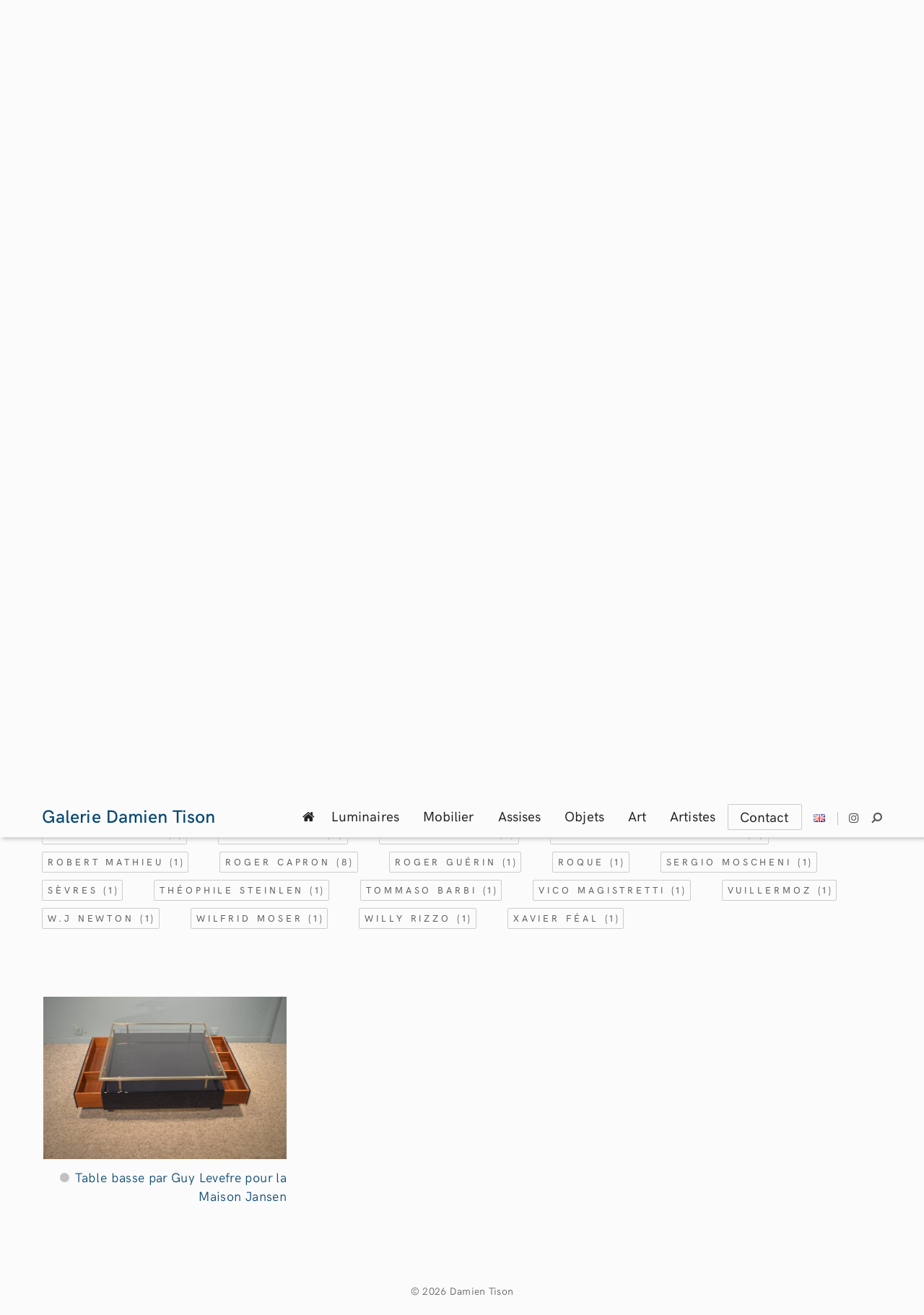

--- FILE ---
content_type: text/html; charset=UTF-8
request_url: https://www.damientison.com/artist/guy-lefevre/
body_size: 28623
content:
<!DOCTYPE html>
<html lang="fr-FR" prefix="og: https://ogp.me/ns#">
<head>
	<!-- Google Tag Manager -->
<script>(function(w,d,s,l,i){w[l]=w[l]||[];w[l].push({'gtm.start':
new Date().getTime(),event:'gtm.js'});var f=d.getElementsByTagName(s)[0],
j=d.createElement(s),dl=l!='dataLayer'?'&l='+l:'';j.async=true;j.src=
'https://www.googletagmanager.com/gtm.js?id='+i+dl;f.parentNode.insertBefore(j,f);
})(window,document,'script','dataLayer','GTM-KFV792H');</script>
<!-- End Google Tag Manager -->
	<meta charset="UTF-8">
	<meta http-equiv="X-UA-Compatible" content="IE=edge">
	<meta name="viewport" content="width=device-width, initial-scale=1, minimum-scale=1, maximum-scale=1">
	<link rel="alternate" href="https://www.damientison.com/artist/guy-lefevre/" hreflang="fr" />
<link rel="alternate" href="https://www.damientison.com/en/artist/guy-lefevre-en/" hreflang="en" />

<!-- SEO par Rank Math - https://s.rankmath.com/home -->
<title>Guy Lefevre - Galerie Damien Tison</title>
<meta name="robots" content="follow, noindex"/>
<meta property="og:locale" content="fr_FR" />
<meta property="og:type" content="article" />
<meta property="og:title" content="Guy Lefevre - Galerie Damien Tison" />
<meta property="og:url" content="https://www.damientison.com/artist/guy-lefevre/" />
<meta property="og:site_name" content="Galerie Damien Tison" />
<meta name="twitter:card" content="summary_large_image" />
<meta name="twitter:title" content="Guy Lefevre - Galerie Damien Tison" />
<script type="application/ld+json" class="rank-math-schema">{"@context":"https://schema.org","@graph":[{"@type":"ArtGallery","@id":"https://www.damientison.com/#organization","name":"Galerie Damien Tison","url":"http://www.damientison.com","openingHours":["Monday,Tuesday,Wednesday,Thursday,Friday,Saturday,Sunday 09:00-17:00"]},{"@type":"WebSite","@id":"https://www.damientison.com/#website","url":"https://www.damientison.com","name":"Galerie Damien Tison","publisher":{"@id":"https://www.damientison.com/#organization"},"inLanguage":"fr-FR"},{"@type":"CollectionPage","@id":"https://www.damientison.com/artist/guy-lefevre/#webpage","url":"https://www.damientison.com/artist/guy-lefevre/","name":"Guy Lefevre - Galerie Damien Tison","isPartOf":{"@id":"https://www.damientison.com/#website"},"inLanguage":"fr-FR"}]}</script>
<!-- /Extension Rank Math WordPress SEO -->

<link rel='dns-prefetch' href='//fonts.googleapis.com' />
<link rel='dns-prefetch' href='//s.w.org' />
<link rel="alternate" type="application/rss+xml" title="Galerie Damien Tison &raquo; Flux" href="https://www.damientison.com/feed/" />
<link rel="alternate" type="application/rss+xml" title="Galerie Damien Tison &raquo; Flux des commentaires" href="https://www.damientison.com/comments/feed/" />
<link rel="alternate" type="application/rss+xml" title="Galerie Damien Tison &raquo; Flux de l’étiquette Guy Lefevre" href="https://www.damientison.com/artist/guy-lefevre/feed/" />
		<script type="text/javascript">
			window._wpemojiSettings = {"baseUrl":"https:\/\/s.w.org\/images\/core\/emoji\/13.1.0\/72x72\/","ext":".png","svgUrl":"https:\/\/s.w.org\/images\/core\/emoji\/13.1.0\/svg\/","svgExt":".svg","source":{"concatemoji":"https:\/\/www.damientison.com\/wp-includes\/js\/wp-emoji-release.min.js?ver=5.8.12"}};
			!function(e,a,t){var n,r,o,i=a.createElement("canvas"),p=i.getContext&&i.getContext("2d");function s(e,t){var a=String.fromCharCode;p.clearRect(0,0,i.width,i.height),p.fillText(a.apply(this,e),0,0);e=i.toDataURL();return p.clearRect(0,0,i.width,i.height),p.fillText(a.apply(this,t),0,0),e===i.toDataURL()}function c(e){var t=a.createElement("script");t.src=e,t.defer=t.type="text/javascript",a.getElementsByTagName("head")[0].appendChild(t)}for(o=Array("flag","emoji"),t.supports={everything:!0,everythingExceptFlag:!0},r=0;r<o.length;r++)t.supports[o[r]]=function(e){if(!p||!p.fillText)return!1;switch(p.textBaseline="top",p.font="600 32px Arial",e){case"flag":return s([127987,65039,8205,9895,65039],[127987,65039,8203,9895,65039])?!1:!s([55356,56826,55356,56819],[55356,56826,8203,55356,56819])&&!s([55356,57332,56128,56423,56128,56418,56128,56421,56128,56430,56128,56423,56128,56447],[55356,57332,8203,56128,56423,8203,56128,56418,8203,56128,56421,8203,56128,56430,8203,56128,56423,8203,56128,56447]);case"emoji":return!s([10084,65039,8205,55357,56613],[10084,65039,8203,55357,56613])}return!1}(o[r]),t.supports.everything=t.supports.everything&&t.supports[o[r]],"flag"!==o[r]&&(t.supports.everythingExceptFlag=t.supports.everythingExceptFlag&&t.supports[o[r]]);t.supports.everythingExceptFlag=t.supports.everythingExceptFlag&&!t.supports.flag,t.DOMReady=!1,t.readyCallback=function(){t.DOMReady=!0},t.supports.everything||(n=function(){t.readyCallback()},a.addEventListener?(a.addEventListener("DOMContentLoaded",n,!1),e.addEventListener("load",n,!1)):(e.attachEvent("onload",n),a.attachEvent("onreadystatechange",function(){"complete"===a.readyState&&t.readyCallback()})),(n=t.source||{}).concatemoji?c(n.concatemoji):n.wpemoji&&n.twemoji&&(c(n.twemoji),c(n.wpemoji)))}(window,document,window._wpemojiSettings);
		</script>
		<style type="text/css">
img.wp-smiley,
img.emoji {
	display: inline !important;
	border: none !important;
	box-shadow: none !important;
	height: 1em !important;
	width: 1em !important;
	margin: 0 .07em !important;
	vertical-align: -0.1em !important;
	background: none !important;
	padding: 0 !important;
}
</style>
	<link rel='stylesheet' id='wp-block-library-css'  href='https://www.damientison.com/wp-includes/css/dist/block-library/style.min.css?ver=5.8.12' type='text/css' media='all' />
<style id='wp-block-library-theme-inline-css' type='text/css'>
#start-resizable-editor-section{display:none}.wp-block-audio figcaption{color:#555;font-size:13px;text-align:center}.is-dark-theme .wp-block-audio figcaption{color:hsla(0,0%,100%,.65)}.wp-block-code{font-family:Menlo,Consolas,monaco,monospace;color:#1e1e1e;padding:.8em 1em;border:1px solid #ddd;border-radius:4px}.wp-block-embed figcaption{color:#555;font-size:13px;text-align:center}.is-dark-theme .wp-block-embed figcaption{color:hsla(0,0%,100%,.65)}.blocks-gallery-caption{color:#555;font-size:13px;text-align:center}.is-dark-theme .blocks-gallery-caption{color:hsla(0,0%,100%,.65)}.wp-block-image figcaption{color:#555;font-size:13px;text-align:center}.is-dark-theme .wp-block-image figcaption{color:hsla(0,0%,100%,.65)}.wp-block-pullquote{border-top:4px solid;border-bottom:4px solid;margin-bottom:1.75em;color:currentColor}.wp-block-pullquote__citation,.wp-block-pullquote cite,.wp-block-pullquote footer{color:currentColor;text-transform:uppercase;font-size:.8125em;font-style:normal}.wp-block-quote{border-left:.25em solid;margin:0 0 1.75em;padding-left:1em}.wp-block-quote cite,.wp-block-quote footer{color:currentColor;font-size:.8125em;position:relative;font-style:normal}.wp-block-quote.has-text-align-right{border-left:none;border-right:.25em solid;padding-left:0;padding-right:1em}.wp-block-quote.has-text-align-center{border:none;padding-left:0}.wp-block-quote.is-large,.wp-block-quote.is-style-large{border:none}.wp-block-search .wp-block-search__label{font-weight:700}.wp-block-group.has-background{padding:1.25em 2.375em;margin-top:0;margin-bottom:0}.wp-block-separator{border:none;border-bottom:2px solid;margin-left:auto;margin-right:auto;opacity:.4}.wp-block-separator:not(.is-style-wide):not(.is-style-dots){width:100px}.wp-block-separator.has-background:not(.is-style-dots){border-bottom:none;height:1px}.wp-block-separator.has-background:not(.is-style-wide):not(.is-style-dots){height:2px}.wp-block-table thead{border-bottom:3px solid}.wp-block-table tfoot{border-top:3px solid}.wp-block-table td,.wp-block-table th{padding:.5em;border:1px solid;word-break:normal}.wp-block-table figcaption{color:#555;font-size:13px;text-align:center}.is-dark-theme .wp-block-table figcaption{color:hsla(0,0%,100%,.65)}.wp-block-video figcaption{color:#555;font-size:13px;text-align:center}.is-dark-theme .wp-block-video figcaption{color:hsla(0,0%,100%,.65)}.wp-block-template-part.has-background{padding:1.25em 2.375em;margin-top:0;margin-bottom:0}#end-resizable-editor-section{display:none}
</style>
<link rel='stylesheet' id='wp-components-css'  href='https://www.damientison.com/wp-includes/css/dist/components/style.min.css?ver=5.8.12' type='text/css' media='all' />
<link rel='stylesheet' id='wp-block-editor-css'  href='https://www.damientison.com/wp-includes/css/dist/block-editor/style.min.css?ver=5.8.12' type='text/css' media='all' />
<link rel='stylesheet' id='wp-nux-css'  href='https://www.damientison.com/wp-includes/css/dist/nux/style.min.css?ver=5.8.12' type='text/css' media='all' />
<link rel='stylesheet' id='wp-reusable-blocks-css'  href='https://www.damientison.com/wp-includes/css/dist/reusable-blocks/style.min.css?ver=5.8.12' type='text/css' media='all' />
<link rel='stylesheet' id='wp-editor-css'  href='https://www.damientison.com/wp-includes/css/dist/editor/style.min.css?ver=5.8.12' type='text/css' media='all' />
<link rel='stylesheet' id='mauer_stills_gallery-style-css-css'  href='https://www.damientison.com/wp-content/plugins/mauer-stills-gallery/css/style.css?ver=1.0' type='text/css' media='all' />
<link rel='stylesheet' id='photoswipe-css'  href='https://www.damientison.com/wp-content/plugins/mauer-stills-gallery/includes/photoSwipe/photoswipe.css?ver=1.0' type='text/css' media='all' />
<link rel='stylesheet' id='photoswipe-default-skin-css'  href='https://www.damientison.com/wp-content/plugins/mauer-stills-gallery/includes/photoSwipe/default-skin/default-skin.css?ver=1.0' type='text/css' media='all' />
<link rel='stylesheet' id='bootstrap-css'  href='https://www.damientison.com/wp-content/themes/mauer-stills/includes/bootstrap/css/bootstrap.min.css?ver=5.8.12' type='text/css' media='all' />
<link rel='stylesheet' id='mauer-stills-stylesheet-css'  href='https://www.damientison.com/wp-content/themes/mauer-stills/style.css?ver=1.0' type='text/css' media='all' />
<style id='mauer-stills-stylesheet-inline-css' type='text/css'>


			/* Font sizes */
			/* the first font-size declaration in each of the following rules is a fallback for browsers with no CSS calc() support. */

			/* Font 1 - font sizes */
			body {font-size: 17px} /* the only font-size property that is explicitly provided when using custom typography */
			blockquote, .wp-block-quote:not(.is-large):not(.is-style-large), blockquote cite, .wp-block-quote:not(.is-large):not(.is-style-large) cite {font-size: 23px; font-size: calc(23px * 1);}
			@media (max-width: 767px) {blockquote, .wp-block-quote:not(.is-large):not(.is-style-large), blockquote cite, .wp-block-quote:not(.is-large):not(.is-style-large) cite {font-size: 21px; font-size: calc(21px * 1);}}
			.section-main-content select, .section-main-content textarea, .section-main-content input[type="text"],
			.section-main-content input[type="password"], .section-main-content input[type="date"], .section-main-content input[type="month"],
			.section-main-content input[type="time"], .section-main-content input[type="week"], .section-main-content input[type="number"],
			.section-main-content input[type="email"], .section-main-content input[type="url"], .section-main-content input[type="search"],
			.section-main-content input[type="tel"], .section-main-content input[type="color"], .section-main-content .form-control {
				font-size: 16px!important; font-size: calc(16px * 1)!important;
			}
			span.wpcf7-not-valid-tip, div.wpcf7-validation-errors, div.wpcf7-mail-sent-ok {font-size: 14px; font-size: calc(14px * 1);}
			.entry-excerpt {font-size: 15px; font-size: calc(15px * 1);}
			.search-popup input.search-input {font-size: 32px; font-size: calc(32px * 1);}
			.search-popup .search-input-p:before {font-size: 22px; font-size: calc(22px * 1);}
			@media (max-width: 767px) {
				.search-popup input.search-input {font-size: 24px; font-size: calc(24px * 1);}
				.search-popup .search-input-p:before {font-size: 15px; font-size: calc(15px * 1);}
			}
			.mauer-stills-gallery-pswp figcaption, .wp-caption-text, .entry-thumb-caption, .wp-block-image figcaption, .wp-block-embed figcaption {font-size: 13px; font-size: calc(13px * 1);}
			.pswp__caption__center {font-size: 14px; font-size: calc(14px * 1);}
			.comment-reply-title small {font-size: 12px; font-size: calc(12px * 1);}
			.section-main-content .comment-respond .comment-notes, .section-main-content .comment-notes,
			.section-main-content .logged-in-as, .section-main-content .subscribe-label, .section-main-content .comment-date {
				font-size: 14px; font-size: calc(14px * 1);
			}
			li.pingback {font-size: 16px; font-size: calc(16px * 1);}
			.comment-text {font-size: 15px; font-size: calc(15px * 1);}
			#comment-nav-below .nav-previous, #comment-nav-below .nav-next {font-size: 16px; font-size: calc(16px * 1);}
			.form-allowed-tags, .form-allowed-tags code {font-size: 15px; font-size: calc(15px * 1);}
			.section-main-content div.sharedaddy h3.sd-title {font-size: 17px; font-size: calc(17px * 1);}


			/* Font 2 - font sizes */
			h1 {font-size: 25px; font-size: calc(33px * 1);}
			h2 {font-size: 23px; font-size: calc(28px * 1);}
			h3 {font-size: 20px; font-size: calc(23px * 1);}
			h4 {font-size: 17px; font-size: calc(19px * 1);}
			h5 {font-size: 15px; font-size: calc(14px * 1);}
			h6 {font-size: 13px; font-size: calc(13px * 1);}

			.more-posts-heading {font-size: 17px; font-size: calc(17px * 1);}
			.widget h4 {font-size: 18px; font-size: calc(18px * 1);}
			.comment-reply-title, .comments-title {font-size: 17px; font-size: calc(17px * 1);}
			.widget>h4:first-child {font-size: 18px; font-size: calc(18px * 1);}


			/* Font 3 - font sizes */
			input[type="submit"], .section-main-content input[type="submit"], button, .button {
				font-size: 13px; font-size: calc(13px * 1);
			}
			input[type="submit"].button-smaller, .section-main-content input[type="submit"].button-smaller,
			button.button-smaller, .comment-respond input[type="submit"] {
				font-size: 12px; font-size: calc(12px * 1);
			}
			.widget input[type="submit"], .widget button {font-size: 11px; font-size: calc(11px * 1);}
			.mauer-navbar .text-logo {font-size: 20px; font-size: calc(20px * 1);}
			.portfolio-categories {font-size: 11px; font-size: calc(11px * 1);}
			.portfolio-project-tile .entry-title {font-size: 16px; font-size: calc(16px * 1);}
			.posts-grid.posts-flow-2-cols .portfolio-project-tile .entry-title {font-size: 17px; font-size: calc(17px * 1);}
			@media (max-width: 999px) {.posts-grid.posts-flow-2-cols .portfolio-project-tile .entry-title {font-size: 16px; font-size: calc(16px * 1);}}
			.mauer-more-projects-wrapper .portfolio-project-tile .entry-title {font-size: 15px; font-size: calc(15px * 1);}
			.masonry-grid-4cols .portfolio-project-tile .entry-title {font-size: 15px; font-size: calc(15px * 1);}
			.entry-meta {font-size: 11px; font-size: calc(11px * 1);}
			.mauer-blog-feed .entry-meta {font-size: 11px; font-size: calc(11px * 1);}
			.blog-post-in-more .entry-meta {font-size: 10px; font-size: calc(10px * 1);}
			.sd-social-icon .sd-button span.share-count {font-size: 9px!important; font-size: calc(9px * 1)!important;}
			.pswp__counter {font-size: 11px; font-size: calc(11px * 1);}
			.mauer-navbar {font-size: 18px; font-size: calc(18px * 1);}
			.footer-copyright {font-size: 14px; font-size: calc(14px * 1);}
			.widget {font-size: 15px; font-size: calc(15px * 1);}
			.widgetized-area select, .widgetized-area textarea, .widgetized-area input[type="text"], .widgetized-area input[type="password"],
			.widgetized-area input[type="date"], .widgetized-area input[type="month"], .widgetized-area input[type="time"], .widgetized-area input[type="week"],
			.widgetized-area input[type="number"], .widgetized-area input[type="email"], .widgetized-area input[type="url"], .widgetized-area input[type="search"],
			.widgetized-area input[type="tel"], .widgetized-area input[type="color"], .widgetized-area .form-control {
				font-size: 15px!important; font-size: calc(15px * 1)!important;
			}
			.tagcloud a {font-size: 13px!important; font-size: calc(13px * 1)!important;}
			.dropdown-menu {font-size: 15px; font-size: calc(15px * 1);}



			/* Font 4 - font sizes */
			.blog-post-in-more .entry-title {font-size: 27px; font-size: calc(27px * 1);}
			.entry-full .entry-title {font-size: 53px; font-size: calc(53px * 1);}
			@media (max-width: 599px) {.entry-full .entry-title {font-size: 40px; font-size: calc(40px * 1);}}
			@media (min-width: 600px) and (max-width: 767px) {.entry-full .entry-title {font-size: 43px; font-size: calc(43px * 1);}}
			.mauer-blog-feed-list .entry-title {font-size: 36px; font-size: calc(36px * 1);}
			.mauer-blog-feed-2-cols .entry-title {font-size: 32px; font-size: calc(32px * 1);}



			/* Font 5 - font sizes */
			.portfolio-welcome-phrase {font-size: 39px; font-size: calc(39px * 1);}
			@media (max-width: 767px) {.portfolio-welcome-phrase {font-size: 34px; font-size: calc(34px * 1);}}



		

			/* Custom colors */

			body, .mauer-preloader, .mauer-navbar .navbar-nav>li>.dropdown-menu,
			body .sd-social-icon .sd-button span.share-count {
				background-color: #fbfbfb;
			}

			.search-popup {
				background-color: #fbfbfb;
				background-color: rgba(251,251,251, 0.95);
			}

			body, .mauer-navbar .navbar-nav>li>a, .logo-link, blockquote,
			.image-imaginary-square-and-title a, .image-imaginary-square-and-title a:hover, .image-imaginary-square-and-title a:focus,
			.portfolio-project-tile a, .portfolio-project-tile a:hover, .portfolio-project-tile a:focus,
			body .sd-social-icon .sd-button span.share-count, .search-popup input.search-input,
			#comments .comment-heading a, #comments .logged-in-as a:hover,
			.entry-title a, .entry-title a:hover, .entry-title a:focus,
			.mauer-blog-feed .entry-title, .blog-post-in-more .entry-title,
			.mauer-navbar .text-logo {
				color: #222222;
			}

			.dropdown-menu>li>a {
				color: #222222!important;
			}

			.search-popup .mauer-close:before, .search-popup .mauer-close:after {
				background-color: #222222;
			}

			blockquote, .wp-block-quote:not(.is-large):not(.is-style-large), .mauer-spinner {
				border-color: #222222;
			}
			.mauer-spinner {border-top-color: transparent;}

			.portfolio-categories, .portfolio-categories a, .entry-meta, .entry-tags a, .entry-tags i,
			.sd-social-icon a.sd-button:before, .mauer-posts-archive-heading .mauer-archive-type, .mauer-search-query-in-results,
			.search-popup .search-input-p:before, .mauer-stills-gallery-pswp figcaption, .wp-caption-text, .entry-thumb-caption, .wp-block-image figcaption, .wp-block-embed figcaption,
			.footer-copyright, .footer-copyright a, .section-main-content .comment-respond .comment-notes, .section-main-content .comment-notes,
			.section-main-content .logged-in-as, .section-main-content .subscribe-label, .section-main-content .comment-date,
			#comments .logged-in-as a, .icon-links-in-navbar a, .entry-meta a, .more-link, .tile-content .more-link {
				color: #5b5b5b;
			}

			.mauer-navbar .navbar-nav>li>a:hover, .mauer-navbar .navbar-nav>li>a:focus,
			.mauer-navbar .navbar-nav>.active>a, .mauer-navbar .navbar-nav>.active>a:hover,
			.mauer-navbar .navbar-nav>.active>a:focus, .mauer-navbar .current-menu-item>a,
			.mauer-navbar .current-menu-item>a:hover, .mauer-navbar .current-menu-item>a:focus,
			.mauer-navbar .navbar-nav .current-menu-ancestor>a, .mauer-navbar .navbar-nav .current-menu-ancestor>a:hover,
			.mauer-navbar .navbar-nav .current-menu-ancestor>a:focus,
			.mauer-navbar .navbar-nav>.open>a, .mauer-navbar .navbar-nav>.open>a:hover, .mauer-navbar .navbar-nav>.open>a:focus {
				color: #064672;
			}

			.dropdown-menu>li>a:hover, .dropdown-menu>li>a:focus,
			.dropdown-menu>.active>a, .dropdown-menu>.active>a:hover, .dropdown-menu>.active>a:focus {
				color: #064672!important;
			}

			a, #comments .comment-heading a:hover, #comments .comment-heading a:focus,
			.portfolio-categories a:hover, .portfolio-categories a:focus, .portfolio-categories .current-cat a,
			.footer-copyright a:hover, .footer-copyright a:focus,
			.entry-meta a:hover, .entry-meta a:focus,
			.more-link:hover, .more-link:focus,
			.tile-content .more-link:hover, .tile-content .more-link:focus {
				color: #222222;
			}

			.section-main-content a {
				border-color: #c1c1c1;
			}

			.section-main-content a:hover, .section-main-content a:focus {
				color: #222222;
				border-color: #222222;
			}

			.section-main-content a.entry-thumb-link:hover, .section-main-content a.entry-thumb-link:focus {
				color: #222222;
			}

			.icon-links-in-navbar a:hover, .icon-links-in-navbar a:focus,
			body .sd-social-icon .sd-content ul li[class*='share-']) a:hover,
			body .sd-social-icon .sd-content ul li[class*='share-']) div.option a:hover,
			body .sharedaddy .sd-content a:hover:before, body .sharedaddy .sd-content a:focus:before {
				color: #222222;
				opacity: 1;
				-moz-opacity: 1;
				-khtml-opacity: 1;
			}

			.mauer-navbar .navbar-toggle .icon-bar,
			input[type="submit"], .section-main-content input[type="submit"], button, .button,
			#footer input[type="submit"]:hover, #footer button:hover, #footer .button:hover {
				background-color: #222222;
			}

			input[type="submit"], .section-main-content input[type="submit"], button, .button {
				color: #fbfbfb;
			}

			input[type="submit"]:hover, .section-main-content input[type="submit"]:hover,
			button:hover, .section-main-content .button:hover {
				background-color: #222222;
				background-color: rgba(34,34,34, 0.91);
				color: #fbfbfb;
			}

			.icon-links-in-navbar:before, .menu-item-with-top-divider:before {
				background-color: #c1c1c1;
			}

			.entry-full .entry-title:after {
				background-color: #064672;
			}

			::-webkit-input-placeholder {color: #969696;} /* WebKit, Blink, Edge */
			:-moz-placeholder {color: #969696; opacity: 1;} /* Mozilla Firefox 4 to 18 */
			::-moz-placeholder {color: #969696; opacity: 1;} /* Mozilla Firefox 19+ */
			:-ms-input-placeholder {color: #969696;} /* Internet Explorer 10-11 */
			:placeholder-shown {color: #969696;} /* Standard (https://drafts.csswg.org/selectors-4/#placeholder) */

			.section-main-content select, .section-main-content textarea,
			.section-main-content input[type="text"], .section-main-content input[type="password"],
			.section-main-content input[type="date"], .section-main-content input[type="month"],
			.section-main-content input[type="time"], .section-main-content input[type="week"],
			.section-main-content input[type="number"], .section-main-content input[type="email"], .section-main-content input[type="url"],
			.section-main-content input[type="search"], .section-main-content input[type="tel"],
			.section-main-content input[type="color"], .section-main-content .form-control,
			.entry-content tbody, .entry-excerpt tbody, .comment-text tbody {
				border-color: #e5e5e5!important;
			}

			.section-main-content select {
				border-color: #e5e5e5!important;
			}

			.sub-section-pre-footer, .section-other-projects {
				background-color: #f0f0f0;
			}

			.widget>h4:first-child, .mauer-special-h4, .mauer-more-projects-wrapper .entry-title {
				color: #064672;
			}

			.sub-section-pre-footer, .widget, .sub-section-pre-footer a, .sub-section-pre-footer a.tag-cloud-link {
				color: #777777;
			}

			.sub-section-pre-footer a, .sub-section-pre-footer a.tag-cloud-link {
				border-color: #c1c1c1;
			}

			.sub-section-pre-footer a.tag-cloud-link:hover, .sub-section-pre-footer a.tag-cloud-link:focus {
				border-color: #777777!important;
				border-color: rgba(119,119,119, 0.68)!important;
			}

			.widgetized-area select, .widgetized-area textarea, .widgetized-area input[type="text"], .widgetized-area input[type="password"],
			.widgetized-area input[type="date"], .widgetized-area input[type="month"], .widgetized-area input[type="time"],
			.widgetized-area input[type="week"], .widgetized-area input[type="number"], .widgetized-area input[type="email"],
			.widgetized-area input[type="url"], .widgetized-area input[type="search"], .widgetized-area input[type="tel"],
			.widgetized-area input[type="color"], .widgetized-area .form-control {
				border-bottom-color: #c1c1c1!important;
			}

			.widgetized-area select {
				border-color: #c1c1c1!important;
			}

			.mauer-special-h4:before, .widget>h4:first-child:before, #footer input[type="submit"], #footer button, #footer .button {
				background-color: #c1c1c1;
			}

			.widgetized-area select:hover, .widgetized-area textarea:hover, .widgetized-area input[type="text"]:hover, .widgetized-area input[type="password"]:hover,
			.widgetized-area input[type="date"]:hover, .widgetized-area input[type="month"]:hover, .widgetized-area input[type="time"]:hover,
			.widgetized-area input[type="week"]:hover, .widgetized-area input[type="number"]:hover, .widgetized-area input[type="email"]:hover,
			.widgetized-area input[type="url"]:hover, .widgetized-area input[type="search"]:hover, .widgetized-area input[type="tel"]:hover,
			.widgetized-area input[type="color"]:hover, .widgetized-area .form-control:hover,
			.widgetized-area select:focus, .widgetized-area textarea:focus, .widgetized-area input[type="text"]:focus, .widgetized-area input[type="password"]:focus,
			.widgetized-area input[type="date"]:focus, .widgetized-area input[type="month"]:focus, .widgetized-area input[type="time"]:focus,
			.widgetized-area input[type="week"]:focus, .widgetized-area input[type="number"]:focus, .widgetized-area input[type="email"]:focus,
			.widgetized-area input[type="url"]:focus, .widgetized-area input[type="search"]:focus, .widgetized-area input[type="tel"]:focus,
			.widgetized-area input[type="color"]:focus, .widgetized-area .form-control:focus,
			.widgetized-area a:hover, .widgetized-area a:focus {
				border-bottom-color: #777777!important;
				border-bottom-color: rgba(119,119,119, 0.68)!important;
			}

			.sub-section-pre-footer ::-webkit-input-placeholder {color: #777777; color: rgba(119,119,119, 0.52);} /* WebKit, Blink, Edge */
			.sub-section-pre-footer :-moz-placeholder {color: #777777; color: rgba(119,119,119, 0.52); opacity: 1;} /* Mozilla Firefox 4 to 18 */
			.sub-section-pre-footer ::-moz-placeholder {color: #777777; color: rgba(119,119,119, 0.52); opacity: 1;} /* Mozilla Firefox 19+ */
			.sub-section-pre-footer :-ms-input-placeholder {color: #777777; color: rgba(119,119,119, 0.52);} /* Internet Explorer 10-11 */
			.sub-section-pre-footer :placeholder-shown {color: #777777; color: rgba(251,251,251, 0.52);} /* Standard (https://drafts.csswg.org/selectors-4/#placeholder) */

			.sub-section-pre-footer input[type="submit"],
			.sub-section-pre-footer button, .sub-section-pre-footer .button,
			.section-other-projects input[type="submit"],
			.section-other-projects button, .section-other-projects .button {
				background-color: #064672;
				color: #fbfbfb;
			}

			.sub-section-pre-footer input[type="submit"]:hover,
			.sub-section-pre-footer button:hover, .sub-section-pre-footer .button:hover,
			.section-other-projects input[type="submit"]:hover,
			.section-other-projects button:hover, .section-other-projects .button:hover {
				background-color: #064672;
				background-color: rgba(6,70,114, 0.91);
				color: #fbfbfb;
			}


			
</style>
<link rel='stylesheet' id='DamienTison-style-css'  href='https://www.damientison.com/wp-content/themes/damientison-stills/style.css?ver=5.8.12' type='text/css' media='all' />
<link rel='stylesheet' id='HKGrotesk-css'  href='https://www.damientison.com/wp-content/themes/mauer-stills/fonts/HKGrotesk/stylesheet.css?ver=1.0' type='text/css' media='all' />
<link rel='stylesheet' id='mauer-stills-google-fonts-css'  href='https://fonts.googleapis.com/css?family=EB+Garamond%3A300%2C300i%2C400%2C400i%2C500%2C500i%2C700%2C700i&#038;subset=latin%2Clatin-ext&#038;ver=1.0' type='text/css' media='all' />
<link rel='stylesheet' id='font-awesome-css'  href='https://www.damientison.com/wp-content/themes/mauer-stills/includes/font-awesome/css/font-awesome.min.css?ver=5.8.12' type='text/css' media='all' />
<script type='text/javascript' src='https://www.damientison.com/wp-includes/js/jquery/jquery.min.js?ver=3.6.0' id='jquery-core-js'></script>
<script type='text/javascript' src='https://www.damientison.com/wp-includes/js/jquery/jquery-migrate.min.js?ver=3.3.2' id='jquery-migrate-js'></script>
<script type='text/javascript' src='https://www.damientison.com/wp-content/themes/damientison-stills/js/dtison.js?ver=5.8.12' id='DamienTison-script-js'></script>
<!--[if lt IE 9]>
<script type='text/javascript' src='https://www.damientison.com/wp-content/themes/mauer-stills/includes/html5Shiv/html5shiv.min.js?ver=5.8.12' id='html5shiv-js'></script>
<![endif]-->
<!--[if lt IE 9]>
<script type='text/javascript' src='https://www.damientison.com/wp-content/themes/mauer-stills/includes/respondJS/respond.min.js?ver=5.8.12' id='respond-js'></script>
<![endif]-->
<link rel="https://api.w.org/" href="https://www.damientison.com/wp-json/" /><link rel="alternate" type="application/json" href="https://www.damientison.com/wp-json/wp/v2/tags/303" /><link rel="EditURI" type="application/rsd+xml" title="RSD" href="https://www.damientison.com/xmlrpc.php?rsd" />
<link rel="wlwmanifest" type="application/wlwmanifest+xml" href="https://www.damientison.com/wp-includes/wlwmanifest.xml" /> 
<meta name="generator" content="WordPress 5.8.12" />
<link rel="icon" type="image/png" href="https://www.damientison.com/wp-content/themes/mauer-stills/img/favicons/t.png" /></head>

<body class="archive tag tag-guy-lefevre tag-303 custom-typography-off mauer-share-from-lightbox">
<!-- Google Tag Manager (noscript) -->
<noscript><iframe src="https://www.googletagmanager.com/ns.html?id=GTM-KFV792H"
height="0" width="0" style="display:none;visibility:hidden"></iframe></noscript>
<!-- End Google Tag Manager (noscript) -->
<div class="mauer-preloader">
	<div class="mauer-spinner"></div>
</div>

<div class="search-popup">
	<div class="container-fluid mauer-container-fluid-with-max-width">
		<div class="row">
			<div class="col-sm-6 col-sm-offset-3">
				<form role="search" method="get" class="searchform" action="https://www.damientison.com/">
    <div>
                    <p class="search-input-p"><input class="search-input" type="text" value="" name="s" placeholder="Ecrivez puis validez" /></p>
            <p><input type="submit" class="searchsubmit" value="Rechercher" /></p>
            </div>
</form>
			</div>
		</div>
	</div>
	<a href="#" class="mauer-close search-popup-closer"></a>
</div>

<div id="myHeader" class="section section-header">

	<div class="container-fluid">
		<div class="row">
			<div class="col-xs-12">

				<div class="menu-stripe-wrapper">

					<nav class="navbar navbar-default navbar-static-top mauer-navbar">

						<div class="navbar-header">
							<button type="button" class="navbar-toggle collapsed" data-toggle="collapse" data-target="#navbar" aria-expanded="false" aria-controls="navbar">
								<span class="sr-only">Toggle navigation</span>
								<span class="icon-bar"></span><span class="icon-bar"></span><span class="icon-bar"></span>
							</button>
							<a href="https://www.damientison.com/" class="logo-link" title="Galerie Damien Tison">
												<div class="text-logo-wrapper">
					<div class="text-logo-holder"><div class="text-logo">Galerie Damien Tison</div></div>
				</div>
										</a>
						</div>

						<div id="navbar" class="navbar-collapse collapse">
							<div class="mauer-header-right navbar-right">
								<a href="/" title="Accueil" class="btn-home"><i class="fa fa-home"></i></a>
								<ul id="menu-menu-principal" class="nav navbar-nav"><li itemscope="itemscope" itemtype="https://www.schema.org/SiteNavigationElement" id="menu-item-988" class="menu-item menu-item-type-taxonomy menu-item-object-project_cat menu-item-988"><a title="Luminaires" href="https://www.damientison.com/proj-cat/luminaires/">Luminaires</a></li>
<li itemscope="itemscope" itemtype="https://www.schema.org/SiteNavigationElement" id="menu-item-864" class="menu-item menu-item-type-taxonomy menu-item-object-project_cat menu-item-864"><a title="Mobilier" href="https://www.damientison.com/proj-cat/mobilier/">Mobilier</a></li>
<li itemscope="itemscope" itemtype="https://www.schema.org/SiteNavigationElement" id="menu-item-987" class="menu-item menu-item-type-taxonomy menu-item-object-project_cat menu-item-987"><a title="Assises" href="https://www.damientison.com/proj-cat/assises/">Assises</a></li>
<li itemscope="itemscope" itemtype="https://www.schema.org/SiteNavigationElement" id="menu-item-865" class="menu-item menu-item-type-taxonomy menu-item-object-project_cat menu-item-865"><a title="Objets" href="https://www.damientison.com/proj-cat/objets/">Objets</a></li>
<li itemscope="itemscope" itemtype="https://www.schema.org/SiteNavigationElement" id="menu-item-866" class="menu-item menu-item-type-taxonomy menu-item-object-project_cat menu-item-866"><a title="Art" href="https://www.damientison.com/proj-cat/art-tableaux-et-sculptures/">Art</a></li>
<li itemscope="itemscope" itemtype="https://www.schema.org/SiteNavigationElement" id="menu-item-971" class="menu-item menu-item-type-post_type menu-item-object-page menu-item-971"><a title="Artistes" href="https://www.damientison.com/artistes/">Artistes</a></li>
<li itemscope="itemscope" itemtype="https://www.schema.org/SiteNavigationElement" id="menu-item-878" class="menu-item menu-item-type-post_type menu-item-object-page menu-item-878"><a title="Contact" href="https://www.damientison.com/contact/">Contact</a></li>
<li itemscope="itemscope" itemtype="https://www.schema.org/SiteNavigationElement" id="menu-item-980-en" class="lang-item lang-item-57 lang-item-en lang-item-first menu-item menu-item-type-custom menu-item-object-custom menu-item-980-en"><a href="https://www.damientison.com/en/artist/guy-lefevre-en/" hreflang="en-GB" lang="en-GB"><img src="[data-uri]" alt="English" width="16" height="11" style="width: 16px; height: 11px;" /></a></li>
</ul>							</div>

															<div class="icon-links-in-navbar-wrapper">
									<span class="icon-links-in-navbar">
										<a target="_blank" href="https://www.instagram.com/galeriedamientison/" class="social-button-link"><i class="fa fa-instagram"></i></a>																					<a href="#" class="header-search-icon-link search-popup-opener"><i class="fa fa-search" aria-hidden="true"></i></a>
																				<!-- <a href="/" title="damientison.com"><i class="fa fa-home"></i></a> -->
									</span>
								</div>
							
						</div>

					</nav>
					<div class="clearfix"></div>

				</div>

			</div>
		</div>
	</div>

</div>
<div class="section-main-content">

	<div class="container-fluid mauer-container-fluid-with-max-width mauer-container-fluid-with-max-width-wider">
		<div class="row">
			<div class="col-xs-12">

				<div class="row">
					<div class="col-xs-12 col-md-9 col-lg-7">
											<div class="portfolio-welcome-phrase category-title no-auto-hyphenation">
						<h2>
							Guy Lefevre						</h2>
						</div>
						<p class="category_description">						</p>
					</div>
				</div>

<ul id="tags-list" class="portfolio-categories">
<li class="cat-item cat-item-all"><a href="https://www.damientison.com/artist/adolphe-francois-monfallet/" rel="tag">Adolphe François Monfallet <span>(1)</span> </a></li><li class="cat-item cat-item-all"><a href="https://www.damientison.com/artist/alain-richard/" rel="tag">Alain Richard <span>(1)</span> </a></li><li class="cat-item cat-item-all"><a href="https://www.damientison.com/artist/albert-ernest-carrier-belleuse/" rel="tag">Albert-Ernest Carrier-Belleuse <span>(1)</span> </a></li><li class="cat-item cat-item-all"><a href="https://www.damientison.com/artist/alexandre-ouline/" rel="tag">Alexandre Ouline <span>(1)</span> </a></li><li class="cat-item cat-item-all"><a href="https://www.damientison.com/artist/alexandre-roubtzoff/" rel="tag">Alexandre Roubtzoff <span>(1)</span> </a></li><li class="cat-item cat-item-all"><a href="https://www.damientison.com/artist/alf-svensson/" rel="tag">Alf Svensson <span>(1)</span> </a></li><li class="cat-item cat-item-all"><a href="https://www.damientison.com/artist/andre-aucoc/" rel="tag">André Aucoc <span>(1)</span> </a></li><li class="cat-item cat-item-all"><a href="https://www.damientison.com/artist/anna-ehrner/" rel="tag">Anna Ehrner <span>(1)</span> </a></li><li class="cat-item cat-item-all"><a href="https://www.damientison.com/artist/audoux-minet/" rel="tag">Audoux-Minet <span>(2)</span> </a></li><li class="cat-item cat-item-all"><a href="https://www.damientison.com/artist/auguste-delaherche/" rel="tag">Auguste Delaherche <span>(1)</span> </a></li><li class="cat-item cat-item-all"><a href="https://www.damientison.com/artist/auguste-majorelle/" rel="tag">Auguste Majorelle <span>(1)</span> </a></li><li class="cat-item cat-item-all"><a href="https://www.damientison.com/artist/bernard-buffet/" rel="tag">Bernard Buffet <span>(1)</span> </a></li><li class="cat-item cat-item-all"><a href="https://www.damientison.com/artist/blanche-odin/" rel="tag">Blanche Odin <span>(1)</span> </a></li><li class="cat-item cat-item-all"><a href="https://www.damientison.com/artist/carlo-di-carli-fr/" rel="tag">Carlo Di Carli <span>(1)</span> </a></li><li class="cat-item cat-item-all"><a href="https://www.damientison.com/artist/cesar/" rel="tag">César <span>(1)</span> </a></li><li class="cat-item cat-item-all"><a href="https://www.damientison.com/artist/charles-euphrasie-kuwasseg/" rel="tag">Charles Euphrasie Kuwasseg <span>(1)</span> </a></li><li class="cat-item cat-item-all"><a href="https://www.damientison.com/artist/charles-menneret/" rel="tag">Charles Menneret <span>(1)</span> </a></li><li class="cat-item cat-item-all"><a href="https://www.damientison.com/artist/charles-schneider/" rel="tag">Charles Schneider <span>(2)</span> </a></li><li class="cat-item cat-item-all"><a href="https://www.damientison.com/artist/charlotte-perriand/" rel="tag">Charlotte Perriand <span>(2)</span> </a></li><li class="cat-item cat-item-all"><a href="https://www.damientison.com/artist/christofle/" rel="tag">Christofle <span>(1)</span> </a></li><li class="cat-item cat-item-all"><a href="https://www.damientison.com/artist/claude-delor/" rel="tag">Claude Delor <span>(1)</span> </a></li><li class="cat-item cat-item-all"><a href="https://www.damientison.com/artist/claude-viseux/" rel="tag">Claude Viseux <span>(1)</span> </a></li><li class="cat-item cat-item-all"><a href="https://www.damientison.com/artist/dargental-fr/" rel="tag">D'Argental <span>(1)</span> </a></li><li class="cat-item cat-item-all"><a href="https://www.damientison.com/artist/daum/" rel="tag">Daum <span>(8)</span> </a></li><li class="cat-item cat-item-all"><a href="https://www.damientison.com/artist/denise-gatard/" rel="tag">Denise Gatard <span>(1)</span> </a></li><li class="cat-item cat-item-all"><a href="https://www.damientison.com/artist/edmond-petitjean/" rel="tag">Edmond Petitjean <span>(1)</span> </a></li><li class="cat-item cat-item-all"><a href="https://www.damientison.com/artist/emile-bregeon/" rel="tag">Emile Bregeon <span>(1)</span> </a></li><li class="cat-item cat-item-all"><a href="https://www.damientison.com/artist/emile-galle/" rel="tag">Emile Gallé <span>(9)</span> </a></li><li class="cat-item cat-item-all"><a href="https://www.damientison.com/artist/eugene-galien-laloue/" rel="tag">Eugène Galien - Laloue <span>(2)</span> </a></li><li class="cat-item cat-item-all"><a href="https://www.damientison.com/artist/eutrope-bouret-fr/" rel="tag">Eutrope Bouret <span>(1)</span> </a></li><li class="cat-item cat-item-all"><a href="https://www.damientison.com/artist/evgueni-alexandrovitch-lanceray/" rel="tag">Evgueni-Alexandrovitch LANCERAY <span>(1)</span> </a></li><li class="cat-item cat-item-all"><a href="https://www.damientison.com/artist/franco-albini/" rel="tag">Franco Albini <span>(1)</span> </a></li><li class="cat-item cat-item-all"><a href="https://www.damientison.com/artist/francois-theodore-legras/" rel="tag">François Théodore Legras <span>(1)</span> </a></li><li class="cat-item cat-item-all"><a href="https://www.damientison.com/artist/francois-xavier-lalanne/" rel="tag">François-Xavier Lalanne <span>(1)</span> </a></li><li class="cat-item cat-item-all"><a href="https://www.damientison.com/artist/gabriel-viardot/" rel="tag">Gabriel Viardot <span>(1)</span> </a></li><li class="cat-item cat-item-all"><a href="https://www.damientison.com/artist/gaetano-sciolari/" rel="tag">Gaetano Sciolari <span>(1)</span> </a></li><li class="cat-item cat-item-all"><a href="https://www.damientison.com/artist/gen-paul/" rel="tag">Gen Paul <span>(2)</span> </a></li><li class="cat-item cat-item-all"><a href="https://www.damientison.com/artist/georges-pelletier/" rel="tag">Georges Pelletier <span>(2)</span> </a></li><li class="cat-item cat-item-all"><a href="https://www.damientison.com/artist/gianni-songia-fr/" rel="tag">Gianni Songia <span>(1)</span> </a></li><li class="cat-item cat-item-all"><a href="https://www.damientison.com/artist/gilles-bouchez/" rel="tag">Gilles Bouchez <span>(1)</span> </a></li><li class="cat-item cat-item-all"><a href="https://www.damientison.com/artist/goffredo-reggiani/" rel="tag">Goffredo Reggiani <span>(2)</span> </a></li><li class="cat-item cat-item-all"><a href="https://www.damientison.com/artist/gustave-tiffoche/" rel="tag">Gustave Tiffoche <span>(1)</span> </a></li><li class="cat-item cat-item-all current-cat"><a href="https://www.damientison.com/artist/guy-lefevre/" rel="tag">Guy Lefevre <span>(1)</span> </a></li><li class="cat-item cat-item-all"><a href="https://www.damientison.com/artist/henri-bouchard/" rel="tag">Henri Bouchard <span>(1)</span> </a></li><li class="cat-item cat-item-all"><a href="https://www.damientison.com/artist/henri-mathieu/" rel="tag">Henri Mathieu <span>(1)</span> </a></li><li class="cat-item cat-item-all"><a href="https://www.damientison.com/artist/holm-sorensen/" rel="tag">Holm Sorensen <span>(2)</span> </a></li><li class="cat-item cat-item-all"><a href="https://www.damientison.com/artist/igor-mitoraj/" rel="tag">Igor Mitoraj <span>(1)</span> </a></li><li class="cat-item cat-item-all"><a href="https://www.damientison.com/artist/jacques-dani-ruelland-fr/" rel="tag">Jacques &amp; Dani Ruelland <span>(7)</span> </a></li><li class="cat-item cat-item-all"><a href="https://www.damientison.com/artist/jacques-adnet/" rel="tag">Jacques Adnet <span>(4)</span> </a></li><li class="cat-item cat-item-all"><a href="https://www.damientison.com/artist/jacques-blin/" rel="tag">Jacques Blin <span>(1)</span> </a></li><li class="cat-item cat-item-all"><a href="https://www.damientison.com/artist/jacques-marin/" rel="tag">Jacques Marin <span>(1)</span> </a></li><li class="cat-item cat-item-all"><a href="https://www.damientison.com/artist/jacques-sitoleux/" rel="tag">Jacques Sitoleux <span>(1)</span> </a></li><li class="cat-item cat-item-all"><a href="https://www.damientison.com/artist/jean-cocteau-fr/" rel="tag">Jean Cocteau <span>(1)</span> </a></li><li class="cat-item cat-item-all"><a href="https://www.damientison.com/artist/jean-de-lespinasse-fr/" rel="tag">Jean de Lespinasse <span>(1)</span> </a></li><li class="cat-item cat-item-all"><a href="https://www.damientison.com/artist/jean-despres/" rel="tag">Jean Després <span>(1)</span> </a></li><li class="cat-item cat-item-all"><a href="https://www.damientison.com/artist/jean-mayodon/" rel="tag">Jean Mayodon <span>(1)</span> </a></li><li class="cat-item cat-item-all"><a href="https://www.damientison.com/artist/jean-perzel/" rel="tag">Jean Perzel <span>(1)</span> </a></li><li class="cat-item cat-item-all"><a href="https://www.damientison.com/artist/jean-prouve/" rel="tag">Jean Prouvé <span>(1)</span> </a></li><li class="cat-item cat-item-all"><a href="https://www.damientison.com/artist/jean-baptiste-carpeaux/" rel="tag">Jean-Baptiste Carpeaux <span>(1)</span> </a></li><li class="cat-item cat-item-all"><a href="https://www.damientison.com/artist/jean-claude-mahey/" rel="tag">Jean-Claude Mahey <span>(1)</span> </a></li><li class="cat-item cat-item-all"><a href="https://www.damientison.com/artist/jerome-massier/" rel="tag">Jérôme Massier <span>(1)</span> </a></li><li class="cat-item cat-item-all"><a href="https://www.damientison.com/artist/jose-luis-sanchez/" rel="tag">Jose Luis Sanchez <span>(1)</span> </a></li><li class="cat-item cat-item-all"><a href="https://www.damientison.com/artist/jules-agard/" rel="tag">Jules Agard <span>(1)</span> </a></li><li class="cat-item cat-item-all"><a href="https://www.damientison.com/artist/jules-fleury/" rel="tag">Jules Fleury <span>(1)</span> </a></li><li class="cat-item cat-item-all"><a href="https://www.damientison.com/artist/julien-dupre/" rel="tag">Julien Dupré <span>(1)</span> </a></li><li class="cat-item cat-item-all"><a href="https://www.damientison.com/artist/klute/" rel="tag">Klute <span>(1)</span> </a></li><li class="cat-item cat-item-all"><a href="https://www.damientison.com/artist/lalique-france/" rel="tag">Lalique France <span>(1)</span> </a></li><li class="cat-item cat-item-all"><a href="https://www.damientison.com/artist/le-corbusier/" rel="tag">Le Corbusier <span>(1)</span> </a></li><li class="cat-item cat-item-all"><a href="https://www.damientison.com/artist/lecorney/" rel="tag">Lecorney <span>(1)</span> </a></li><li class="cat-item cat-item-all"><a href="https://www.damientison.com/artist/leonardo-marelli/" rel="tag">Leonardo Marelli <span>(1)</span> </a></li><li class="cat-item cat-item-all"><a href="https://www.damientison.com/artist/les-2-potiers/" rel="tag">Les 2 Potiers <span>(1)</span> </a></li><li class="cat-item cat-item-all"><a href="https://www.damientison.com/artist/line-vautrin/" rel="tag">Line Vautrin <span>(6)</span> </a></li><li class="cat-item cat-item-all"><a href="https://www.damientison.com/artist/louis-aime-japy/" rel="tag">Louis Aimé Japy <span>(1)</span> </a></li><li class="cat-item cat-item-all"><a href="https://www.damientison.com/artist/louis-haas/" rel="tag">Louis Haas <span>(1)</span> </a></li><li class="cat-item cat-item-all"><a href="https://www.damientison.com/artist/louis-leopold-thuylant/" rel="tag">Louis Léopold Thuylant <span>(1)</span> </a></li><li class="cat-item cat-item-all"><a href="https://www.damientison.com/artist/louis-majorelle/" rel="tag">Louis Majorelle <span>(2)</span> </a></li><li class="cat-item cat-item-all"><a href="https://www.damientison.com/artist/louis-paolozzi/" rel="tag">Louis Paolozzi <span>(1)</span> </a></li><li class="cat-item cat-item-all"><a href="https://www.damientison.com/artist/louis-toncini/" rel="tag">Louis Toncini <span>(1)</span> </a></li><li class="cat-item cat-item-all"><a href="https://www.damientison.com/artist/louis-vidal/" rel="tag">Louis Vidal <span>(1)</span> </a></li><li class="cat-item cat-item-all"><a href="https://www.damientison.com/artist/louis-vuitton/" rel="tag">Louis Vuitton <span>(1)</span> </a></li><li class="cat-item cat-item-all"><a href="https://www.damientison.com/artist/ludovico-acerbis/" rel="tag">Ludovico Acerbis <span>(1)</span> </a></li><li class="cat-item cat-item-all"><a href="https://www.damientison.com/artist/luigi-massoni/" rel="tag">Luigi Massoni <span>(1)</span> </a></li><li class="cat-item cat-item-all"><a href="https://www.damientison.com/artist/lunel/" rel="tag">Lunel <span>(3)</span> </a></li><li class="cat-item cat-item-all"><a href="https://www.damientison.com/artist/maison-arlus/" rel="tag">Maison Arlus <span>(4)</span> </a></li><li class="cat-item cat-item-all"><a href="https://www.damientison.com/artist/maison-charles/" rel="tag">Maison Charles <span>(7)</span> </a></li><li class="cat-item cat-item-all"><a href="https://www.damientison.com/artist/maison-jansen/" rel="tag">Maison Jansen <span>(3)</span> </a></li><li class="cat-item cat-item-all"><a href="https://www.damientison.com/artist/marcel-breuer/" rel="tag">Marcel Breuer <span>(1)</span> </a></li><li class="cat-item cat-item-all"><a href="https://www.damientison.com/artist/marcel-debut/" rel="tag">Marcel Debut <span>(1)</span> </a></li><li class="cat-item cat-item-all"><a href="https://www.damientison.com/artist/marcel-wibault/" rel="tag">Marcel Wibault <span>(1)</span> </a></li><li class="cat-item cat-item-all"><a href="https://www.damientison.com/artist/mathurin-moreau/" rel="tag">Mathurin Moreau <span>(1)</span> </a></li><li class="cat-item cat-item-all"><a href="https://www.damientison.com/artist/maurice-cabrol-fr/" rel="tag">Maurice Cabrol <span>(1)</span> </a></li><li class="cat-item cat-item-all"><a href="https://www.damientison.com/artist/michel-armand/" rel="tag">Michel Armand <span>(3)</span> </a></li><li class="cat-item cat-item-all"><a href="https://www.damientison.com/artist/michel-boyer/" rel="tag">Michel Boyer <span>(1)</span> </a></li><li class="cat-item cat-item-all"><a href="https://www.damientison.com/artist/michel-jaubert/" rel="tag">Michel Jaubert <span>(1)</span> </a></li><li class="cat-item cat-item-all"><a href="https://www.damientison.com/artist/michel-riviere/" rel="tag">Michel Rivière <span>(1)</span> </a></li><li class="cat-item cat-item-all"><a href="https://www.damientison.com/artist/miguel-berrocal/" rel="tag">Miguel Berrocal <span>(1)</span> </a></li><li class="cat-item cat-item-all"><a href="https://www.damientison.com/artist/mithe-espelt/" rel="tag">Mithe Espelt <span>(10)</span> </a></li><li class="cat-item cat-item-all"><a href="https://www.damientison.com/artist/odiot/" rel="tag">Odiot <span>(1)</span> </a></li><li class="cat-item cat-item-all"><a href="https://www.damientison.com/artist/osvaldo-borsani-fr/" rel="tag">Osvaldo Borsani <span>(1)</span> </a></li><li class="cat-item cat-item-all"><a href="https://www.damientison.com/artist/patrice-maffei/" rel="tag">Patrice Maffei <span>(1)</span> </a></li><li class="cat-item cat-item-all"><a href="https://www.damientison.com/artist/philippe-barbier/" rel="tag">Philippe Barbier <span>(1)</span> </a></li><li class="cat-item cat-item-all"><a href="https://www.damientison.com/artist/philippe-lambert/" rel="tag">Philippe Lambert <span>(1)</span> </a></li><li class="cat-item cat-item-all"><a href="https://www.damientison.com/artist/pierre-chapo/" rel="tag">Pierre Chapo <span>(2)</span> </a></li><li class="cat-item cat-item-all"><a href="https://www.damientison.com/artist/pierre-culot-fr/" rel="tag">Pierre Culot <span>(1)</span> </a></li><li class="cat-item cat-item-all"><a href="https://www.damientison.com/artist/pierre-dmitrienko/" rel="tag">Pierre Dmitrienko <span>(1)</span> </a></li><li class="cat-item cat-item-all"><a href="https://www.damientison.com/artist/pierre-guariche/" rel="tag">Pierre Guariche <span>(2)</span> </a></li><li class="cat-item cat-item-all"><a href="https://www.damientison.com/artist/pierre-adrien-dalpayrat/" rel="tag">Pierre-Adrien Dalpayrat <span>(1)</span> </a></li><li class="cat-item cat-item-all"><a href="https://www.damientison.com/artist/preben-fabricius-jorgen-kalsthom/" rel="tag">Preben Fabricius &amp; Jorgen Kalsthom <span>(1)</span> </a></li><li class="cat-item cat-item-all"><a href="https://www.damientison.com/artist/prosper-lecourtier/" rel="tag">Prosper Lecourtier <span>(1)</span> </a></li><li class="cat-item cat-item-all"><a href="https://www.damientison.com/artist/puiforcat/" rel="tag">Puiforcat <span>(3)</span> </a></li><li class="cat-item cat-item-all"><a href="https://www.damientison.com/artist/raphael-dubois/" rel="tag">Raphaël Dubois <span>(1)</span> </a></li><li class="cat-item cat-item-all"><a href="https://www.damientison.com/artist/rene-lalique/" rel="tag">René Lalique <span>(2)</span> </a></li><li class="cat-item cat-item-all"><a href="https://www.damientison.com/artist/robert-duflos/" rel="tag">Robert Duflos <span>(1)</span> </a></li><li class="cat-item cat-item-all"><a href="https://www.damientison.com/artist/robert-et-jean-cloutier/" rel="tag">Robert et Jean Cloutier <span>(2)</span> </a></li><li class="cat-item cat-item-all"><a href="https://www.damientison.com/artist/robert-mathieu/" rel="tag">Robert Mathieu <span>(1)</span> </a></li><li class="cat-item cat-item-all"><a href="https://www.damientison.com/artist/roger-capron/" rel="tag">Roger Capron <span>(8)</span> </a></li><li class="cat-item cat-item-all"><a href="https://www.damientison.com/artist/roger-guerin/" rel="tag">Roger Guérin <span>(1)</span> </a></li><li class="cat-item cat-item-all"><a href="https://www.damientison.com/artist/roque/" rel="tag">Roque <span>(1)</span> </a></li><li class="cat-item cat-item-all"><a href="https://www.damientison.com/artist/sergio-moscheni/" rel="tag">Sergio Moscheni <span>(1)</span> </a></li><li class="cat-item cat-item-all"><a href="https://www.damientison.com/artist/sevres/" rel="tag">Sèvres <span>(1)</span> </a></li><li class="cat-item cat-item-all"><a href="https://www.damientison.com/artist/theophile-steinlen/" rel="tag">Théophile Steinlen <span>(1)</span> </a></li><li class="cat-item cat-item-all"><a href="https://www.damientison.com/artist/tommaso-barbi/" rel="tag">Tommaso Barbi <span>(1)</span> </a></li><li class="cat-item cat-item-all"><a href="https://www.damientison.com/artist/vico-magistretti/" rel="tag">Vico Magistretti <span>(1)</span> </a></li><li class="cat-item cat-item-all"><a href="https://www.damientison.com/artist/vuillermoz/" rel="tag">Vuillermoz <span>(1)</span> </a></li><li class="cat-item cat-item-all"><a href="https://www.damientison.com/artist/w-j-newton/" rel="tag">W.J Newton <span>(1)</span> </a></li><li class="cat-item cat-item-all"><a href="https://www.damientison.com/artist/wilfrid-moser/" rel="tag">Wilfrid Moser <span>(1)</span> </a></li><li class="cat-item cat-item-all"><a href="https://www.damientison.com/artist/willy-rizzo/" rel="tag">Willy Rizzo <span>(1)</span> </a></li><li class="cat-item cat-item-all"><a href="https://www.damientison.com/artist/xavier-feal/" rel="tag">Xavier Féal <span>(1)</span> </a></li></li>
</ul>




<div id="mauer-ajax-buffer"></div>
<div class="posts-grid posts-grid-3cols">
	<div class="posts-grid-content focus-to">
		
		
			<div class="posts-grid-3cols-item">
				<div class="portfolio-project-tile portfolio-project-tile-with-horizontal-img post-1034 project type-project status-publish has-post-thumbnail hentry tag-guy-lefevre tag-maison-jansen project_cat-mobilier project_cat-tables-basses">
					<div class="image-imaginary-square-and-title-holder">
						<div class="image-imaginary-square-and-title portfolio-project-in-grid">
							<a class="entry-thumb-link" href="https://www.damientison.com/proj/table-basse-par-guy-levefre-pour-la-maison-jansen/" title="Table basse par Guy Levefre pour la Maison Jansen">
								<div class="entry-thumb-wrapper">
									<img src="https://www.damientison.com/wp-content/uploads/2019/04/DSC_0083_master-586x390.jpg" class="attachment-mauer_stills_thumb_4 size-mauer_stills_thumb_4 wp-post-image" alt="" loading="lazy" srcset="https://www.damientison.com/wp-content/uploads/2019/04/DSC_0083_master-586x390.jpg 586w, https://www.damientison.com/wp-content/uploads/2019/04/DSC_0083_master-300x199.jpg 300w, https://www.damientison.com/wp-content/uploads/2019/04/DSC_0083_master-768x511.jpg 768w, https://www.damientison.com/wp-content/uploads/2019/04/DSC_0083_master-1024x681.jpg 1024w, https://www.damientison.com/wp-content/uploads/2019/04/DSC_0083_master-780x519.jpg 780w, https://www.damientison.com/wp-content/uploads/2019/04/DSC_0083_master-892x593.jpg 892w, https://www.damientison.com/wp-content/uploads/2019/04/DSC_0083_master-624x415.jpg 624w, https://www.damientison.com/wp-content/uploads/2019/04/DSC_0083_master-420x279.jpg 420w, https://www.damientison.com/wp-content/uploads/2019/04/DSC_0083_master-1440x957.jpg 1440w" sizes="(max-width: 586px) 100vw, 586px" />									<div class="entry-thumb-overlay"></div>
								</div>
								<h3 class="entry-title">
									<i class="fa fa-circle sold-pic-grid" title="Vendu"></i>									Table basse par Guy Levefre pour la Maison Jansen								</h3>
							</a>
						</div>
					</div>
				</div>
			</div>

									
		
	</div> <!-- /.posts-grid -->
</div>






			</div>
		</div>
	</div>

</div><!-- /.section-main-content -->




	

	<div id="footer">
		
		<div class="container-fluid">
			<div class="row">
				<div class="col-xs-12">
					<div class="footer-content">
						<div class="footer-copyright">&copy; 2026 Damien Tison</div>
					</div>
				</div>
			</div>
		</div>

	</div>

	<script type='text/javascript' src='https://www.damientison.com/wp-includes/js/dist/vendor/lodash.min.js?ver=4.17.19' id='lodash-js'></script>
<script type='text/javascript' id='lodash-js-after'>
window.lodash = _.noConflict();
</script>
<script type='text/javascript' src='https://www.damientison.com/wp-includes/js/dist/vendor/regenerator-runtime.min.js?ver=0.13.7' id='regenerator-runtime-js'></script>
<script type='text/javascript' src='https://www.damientison.com/wp-includes/js/dist/vendor/wp-polyfill.min.js?ver=3.15.0' id='wp-polyfill-js'></script>
<script type='text/javascript' src='https://www.damientison.com/wp-includes/js/dist/vendor/react.min.js?ver=16.13.1' id='react-js'></script>
<script type='text/javascript' src='https://www.damientison.com/wp-includes/js/dist/hooks.min.js?ver=a7edae857aab69d69fa10d5aef23a5de' id='wp-hooks-js'></script>
<script type='text/javascript' src='https://www.damientison.com/wp-includes/js/dist/i18n.min.js?ver=5f1269854226b4dd90450db411a12b79' id='wp-i18n-js'></script>
<script type='text/javascript' id='wp-i18n-js-after'>
wp.i18n.setLocaleData( { 'text direction\u0004ltr': [ 'ltr' ] } );
</script>
<script type='text/javascript' src='https://www.damientison.com/wp-includes/js/dist/url.min.js?ver=9e623834b7667b522230408f099fc05f' id='wp-url-js'></script>
<script type='text/javascript' id='wp-api-fetch-js-translations'>
( function( domain, translations ) {
	var localeData = translations.locale_data[ domain ] || translations.locale_data.messages;
	localeData[""].domain = domain;
	wp.i18n.setLocaleData( localeData, domain );
} )( "default", {"translation-revision-date":"2022-10-31 12:56:43+0000","generator":"GlotPress\/4.0.1","domain":"messages","locale_data":{"messages":{"":{"domain":"messages","plural-forms":"nplurals=2; plural=n > 1;","lang":"fr"},"You are probably offline.":["Vous \u00eates probablement hors ligne."],"Media upload failed. If this is a photo or a large image, please scale it down and try again.":["Le t\u00e9l\u00e9versement du m\u00e9dia a \u00e9chou\u00e9. S\u2019il s\u2019agit d\u2019une photo ou d\u2019une grande image, veuillez la redimensionner puis r\u00e9essayer."],"An unknown error occurred.":["Une erreur inconnue est survenue."],"The response is not a valid JSON response.":["La r\u00e9ponse n\u2019est pas une r\u00e9ponse JSON valide."]}},"comment":{"reference":"wp-includes\/js\/dist\/api-fetch.js"}} );
</script>
<script type='text/javascript' src='https://www.damientison.com/wp-includes/js/dist/api-fetch.min.js?ver=134e23b5f88ba06a093f9f92520a98df' id='wp-api-fetch-js'></script>
<script type='text/javascript' id='wp-api-fetch-js-after'>
wp.apiFetch.use( wp.apiFetch.createRootURLMiddleware( "https://www.damientison.com/wp-json/" ) );
wp.apiFetch.nonceMiddleware = wp.apiFetch.createNonceMiddleware( "70db7b45ac" );
wp.apiFetch.use( wp.apiFetch.nonceMiddleware );
wp.apiFetch.use( wp.apiFetch.mediaUploadMiddleware );
wp.apiFetch.nonceEndpoint = "https://www.damientison.com/wp-admin/admin-ajax.php?action=rest-nonce";
</script>
<script type='text/javascript' src='https://www.damientison.com/wp-includes/js/dist/dom-ready.min.js?ver=71883072590656bf22c74c7b887df3dd' id='wp-dom-ready-js'></script>
<script type='text/javascript' id='wp-a11y-js-translations'>
( function( domain, translations ) {
	var localeData = translations.locale_data[ domain ] || translations.locale_data.messages;
	localeData[""].domain = domain;
	wp.i18n.setLocaleData( localeData, domain );
} )( "default", {"translation-revision-date":"2022-10-31 12:56:43+0000","generator":"GlotPress\/4.0.1","domain":"messages","locale_data":{"messages":{"":{"domain":"messages","plural-forms":"nplurals=2; plural=n > 1;","lang":"fr"},"Notifications":["Notifications"]}},"comment":{"reference":"wp-includes\/js\/dist\/a11y.js"}} );
</script>
<script type='text/javascript' src='https://www.damientison.com/wp-includes/js/dist/a11y.min.js?ver=0ac8327cc1c40dcfdf29716affd7ac63' id='wp-a11y-js'></script>
<script type='text/javascript' src='https://www.damientison.com/wp-includes/js/dist/blob.min.js?ver=4eca38a62df5f0145a5f1a78858581e7' id='wp-blob-js'></script>
<script type='text/javascript' src='https://www.damientison.com/wp-includes/js/dist/autop.min.js?ver=0e55c6c10f6d8a4bd90b2ea903436301' id='wp-autop-js'></script>
<script type='text/javascript' src='https://www.damientison.com/wp-includes/js/dist/block-serialization-default-parser.min.js?ver=2fc6dec19af6d4c5e5fec8f6fdc1a10b' id='wp-block-serialization-default-parser-js'></script>
<script type='text/javascript' src='https://www.damientison.com/wp-includes/js/dist/deprecated.min.js?ver=932d8bb37da8bbb396a7a3f754345e08' id='wp-deprecated-js'></script>
<script type='text/javascript' src='https://www.damientison.com/wp-includes/js/dist/dom.min.js?ver=a82fdb54a6baeb86aa639117061bf119' id='wp-dom-js'></script>
<script type='text/javascript' src='https://www.damientison.com/wp-includes/js/dist/vendor/react-dom.min.js?ver=16.13.1' id='react-dom-js'></script>
<script type='text/javascript' src='https://www.damientison.com/wp-includes/js/dist/escape-html.min.js?ver=dcba9e40e8782c7d5883426934834b3e' id='wp-escape-html-js'></script>
<script type='text/javascript' src='https://www.damientison.com/wp-includes/js/dist/element.min.js?ver=43a121e875f299c637e1115581bee905' id='wp-element-js'></script>
<script type='text/javascript' src='https://www.damientison.com/wp-includes/js/dist/is-shallow-equal.min.js?ver=9b8d91804cfb3ef5b14e6ef816664072' id='wp-is-shallow-equal-js'></script>
<script type='text/javascript' id='wp-keycodes-js-translations'>
( function( domain, translations ) {
	var localeData = translations.locale_data[ domain ] || translations.locale_data.messages;
	localeData[""].domain = domain;
	wp.i18n.setLocaleData( localeData, domain );
} )( "default", {"translation-revision-date":"2022-10-31 12:56:43+0000","generator":"GlotPress\/4.0.1","domain":"messages","locale_data":{"messages":{"":{"domain":"messages","plural-forms":"nplurals=2; plural=n > 1;","lang":"fr"},"Backtick":["Retour arri\u00e8re"],"Period":["P\u00e9riode"],"Comma":["Virgule"]}},"comment":{"reference":"wp-includes\/js\/dist\/keycodes.js"}} );
</script>
<script type='text/javascript' src='https://www.damientison.com/wp-includes/js/dist/keycodes.min.js?ver=0b881ee2324067c223d746a87ae4ddda' id='wp-keycodes-js'></script>
<script type='text/javascript' src='https://www.damientison.com/wp-includes/js/dist/priority-queue.min.js?ver=b2e76fb9887a285b5eff38763f2ac2fc' id='wp-priority-queue-js'></script>
<script type='text/javascript' src='https://www.damientison.com/wp-includes/js/dist/compose.min.js?ver=35754587ca81a116927d3de1017f4fa0' id='wp-compose-js'></script>
<script type='text/javascript' src='https://www.damientison.com/wp-includes/js/dist/redux-routine.min.js?ver=fd5f93d1f8206c65d1891cf1f898211e' id='wp-redux-routine-js'></script>
<script type='text/javascript' src='https://www.damientison.com/wp-includes/js/dist/data.min.js?ver=a9e98fe3ad76884fe7909ba8348395b7' id='wp-data-js'></script>
<script type='text/javascript' id='wp-data-js-after'>
( function() {
	var userId = 0;
	var storageKey = "WP_DATA_USER_" + userId;
	wp.data
		.use( wp.data.plugins.persistence, { storageKey: storageKey } );
	wp.data.plugins.persistence.__unstableMigrate( { storageKey: storageKey } );
} )();
</script>
<script type='text/javascript' src='https://www.damientison.com/wp-includes/js/dist/html-entities.min.js?ver=26307b6ad1e445fc1a4643f634cb29c6' id='wp-html-entities-js'></script>
<script type='text/javascript' src='https://www.damientison.com/wp-includes/js/dist/primitives.min.js?ver=fedf57cf6da174d1eca2875b8b730af3' id='wp-primitives-js'></script>
<script type='text/javascript' src='https://www.damientison.com/wp-includes/js/dist/shortcode.min.js?ver=361473450d55d9ffe30983cf22f42a8f' id='wp-shortcode-js'></script>
<script type='text/javascript' id='wp-blocks-js-translations'>
( function( domain, translations ) {
	var localeData = translations.locale_data[ domain ] || translations.locale_data.messages;
	localeData[""].domain = domain;
	wp.i18n.setLocaleData( localeData, domain );
} )( "default", {"translation-revision-date":"2022-10-31 12:56:43+0000","generator":"GlotPress\/4.0.1","domain":"messages","locale_data":{"messages":{"":{"domain":"messages","plural-forms":"nplurals=2; plural=n > 1;","lang":"fr"},"%s Block":["Bloc %s"],"%1$s Block. %2$s":["Bloc %1$s. %2$s"],"%1$s Block. Column %2$d":["%1$s bloc. Colonne %2$d"],"%1$s Block. Column %2$d. %3$s":["Bloc %1$s. Colonne %2$d. %3$s"],"%1$s Block. Row %2$d":["Bloc %1$s. Ligne %2$d"],"%1$s Block. Row %2$d. %3$s":["Bloc %1$s. Ligne %2$d. %3$s"],"Embeds":["Contenus embarqu\u00e9s"],"Design":["Apparence"],"Reusable blocks":["Blocs r\u00e9utilisables"],"Text":["Texte"],"Theme":["Th\u00e8me"],"Media":["M\u00e9dias"],"Widgets":["Widgets"]}},"comment":{"reference":"wp-includes\/js\/dist\/blocks.js"}} );
</script>
<script type='text/javascript' src='https://www.damientison.com/wp-includes/js/dist/blocks.min.js?ver=7ed7fe32dad771c4e0af4f56539ff156' id='wp-blocks-js'></script>
<script type='text/javascript' src='https://www.damientison.com/wp-includes/js/dist/vendor/moment.min.js?ver=2.29.1' id='moment-js'></script>
<script type='text/javascript' id='moment-js-after'>
moment.updateLocale( 'fr_FR', {"months":["janvier","f\u00e9vrier","mars","avril","mai","juin","juillet","ao\u00fbt","septembre","octobre","novembre","d\u00e9cembre"],"monthsShort":["Jan","F\u00e9v","Mar","Avr","Mai","Juin","Juil","Ao\u00fbt","Sep","Oct","Nov","D\u00e9c"],"weekdays":["dimanche","lundi","mardi","mercredi","jeudi","vendredi","samedi"],"weekdaysShort":["dim","lun","mar","mer","jeu","ven","sam"],"week":{"dow":1},"longDateFormat":{"LT":"H:i","LTS":null,"L":null,"LL":"d\/m\/Y","LLL":"d F Y G\\hi","LLLL":null}} );
</script>
<script type='text/javascript' src='https://www.damientison.com/wp-includes/js/dist/date.min.js?ver=061439ac4325ef057b8f9c142c82a823' id='wp-date-js'></script>
<script type='text/javascript' id='wp-date-js-after'>
wp.date.setSettings( {"l10n":{"locale":"fr_FR","months":["janvier","f\u00e9vrier","mars","avril","mai","juin","juillet","ao\u00fbt","septembre","octobre","novembre","d\u00e9cembre"],"monthsShort":["Jan","F\u00e9v","Mar","Avr","Mai","Juin","Juil","Ao\u00fbt","Sep","Oct","Nov","D\u00e9c"],"weekdays":["dimanche","lundi","mardi","mercredi","jeudi","vendredi","samedi"],"weekdaysShort":["dim","lun","mar","mer","jeu","ven","sam"],"meridiem":{"am":" ","pm":" ","AM":" ","PM":" "},"relative":{"future":"Dans %s","past":"il y a %s"}},"formats":{"time":"H:i","date":"d\/m\/Y","datetime":"d F Y G\\hi","datetimeAbbreviated":"d F Y G\\hi"},"timezone":{"offset":1,"string":"Europe\/Paris","abbr":"CET"}} );
</script>
<script type='text/javascript' src='https://www.damientison.com/wp-includes/js/dist/rich-text.min.js?ver=10cd4e4656806fb1a6884c84213af69c' id='wp-rich-text-js'></script>
<script type='text/javascript' src='https://www.damientison.com/wp-includes/js/dist/warning.min.js?ver=3e70e9d62208deeee510b84df4dec7f1' id='wp-warning-js'></script>
<script type='text/javascript' id='wp-components-js-translations'>
( function( domain, translations ) {
	var localeData = translations.locale_data[ domain ] || translations.locale_data.messages;
	localeData[""].domain = domain;
	wp.i18n.setLocaleData( localeData, domain );
} )( "default", {"translation-revision-date":"2022-10-31 12:56:43+0000","generator":"GlotPress\/4.0.1","domain":"messages","locale_data":{"messages":{"":{"domain":"messages","plural-forms":"nplurals=2; plural=n > 1;","lang":"fr"},"Category":["Cat\u00e9gorie"],"Z \u2192 A":["Z \t A"],"A \u2192 Z":["A \t Z"],"Oldest to newest":["Des plus anciens aux plus r\u00e9cents"],"Newest to oldest":["Des plus r\u00e9cents aux plus anciens"],"Order by":["Ordonner par"],"Dismiss this notice":["Ignorer cette notification"],"Close search":["Fermer la recherche"],"Search in %s":["Rechercher dans %s"],"Finish":["Termin\u00e9"],"Page %1$d of %2$d":["Page %1$d sur %2$d"],"Guide controls":["Contr\u00f4leurs de guide"],"Gradient: %s":["Gradient\u00a0: %s"],"Gradient code: %s":["Code de d\u00e9grad\u00e9\u00a0: %s"],"Type":["Type"],"Radial":["Radial"],"Linear":["Lin\u00e9aire"],"Invalid item":["\u00c9l\u00e9ment non valide"],"Remove item":["Retirer l\u2019\u00e9l\u00e9ment"],"Item removed.":["\u00c9l\u00e9ment retir\u00e9."],"Item added.":["\u00c9l\u00e9ment ajout\u00e9."],"Separate with commas or the Enter key.":["S\u00e9parez avec une virgule ou avec la touche entr\u00e9e."],"Separate with commas, spaces, or the Enter key.":["S\u00e9parez avec une virgule, un espace, ou avec la touche entr\u00e9e."],"Add item":["Ajouter un \u00e9l\u00e9ment"],"%1$s (%2$s of %3$s)":["%1$s (%2$s sur %3$s)"],"Font size":["Taille de police"],"Custom":["Personnalis\u00e9e"],"Media preview":["Aper\u00e7u du m\u00e9dia"],"Highlights":["Accentuations"],"Shadows":["Ombres"],"Duotone: %s":["Duotone\u00a0: %s"],"Duotone code: %s":["Code de duotone\u00a0: %s"],"Remove Control Point":["Retirer le point de contr\u00f4le"],"Use your left or right arrow keys or drag and drop with the mouse to change the gradient position. Press the button to change the color or remove the control point.":["Utiliser les touches gauche ou droite ou glisser puis d\u00e9poser avec la souris pour modifier la position du d\u00e9grad\u00e9. Appuyer sur le bouton pour changer la couleur ou retirer le point de contr\u00f4le."],"Gradient control point at position %1$s%% with color code %2$s.":["Point de contr\u00f4le du d\u00e9grad\u00e9 \u00e0 la position %1$s\u00a0%% avec le code couleur %2$s."],"Extra Large":["Tr\u00e8s grand"],"Calendar Help":["Aide de calendrier"],"Go to the first (home) or last (end) day of a week.":["Aller au premier (accueil) ou dernier (fin) jour d\u2019une semaine."],"Home\/End":["Accueil\/fin"],"Home and End":["Accueil et fin"],"Move backward (PgUp) or forward (PgDn) by one month.":["Revenir en arri\u00e8re (PgUp) ou avancer (PgDn) d\u2019un mois."],"PgUp\/PgDn":["PgUp\/PgDn"],"Page Up and Page Down":["Paginer vers le haut et vers le bas"],"Move backward (up) or forward (down) by one week.":["D\u00e9placer vers l\u2019arri\u00e8re (haut) ou vers l\u2019avant (bas) d\u2019une semaine."],"Up and Down Arrows":["Fl\u00e8ches vers le haut et le bas"],"Move backward (left) or forward (right) by one day.":["D\u00e9placer vers l\u2019arri\u00e8re (gauche) ou vers l\u2019avant (droite) d\u2019un jour."],"Left and Right Arrows":["Fl\u00e8ches gauche et droite"],"Select the date in focus.":["S\u00e9lectionner la date courante."],"keyboard button\u0004Enter":["Entr\u00e9e"],"Navigating with a keyboard":["Navigation avec un clavier"],"Click the desired day to select it.":["Cliquez sur le jour d\u00e9sir\u00e9 pour le s\u00e9lectionner."],"Click the right or left arrows to select other months in the past or the future.":["Cliquez sur les fl\u00e8ches de droite ou de gauche pour s\u00e9lectionner d\u2019autres mois dans le pass\u00e9 ou dans le futur."],"Click to Select":["Cliquez pour s\u00e9lectionner"],"Minutes":["Minutes"],"Hours":["Horaires"],"Coordinated Universal Time":["Temps universel coordonn\u00e9"],"%1$s. There is %2$d event.":["%1$s. Il y a %2$d \u00e9v\u00e9nement.","%1$s. Il y a %2$d \u00e9v\u00e9nements."],"Custom color picker":["S\u00e9lecteur de couleur personnalis\u00e9e"],"Color palette":["Palette de couleurs"],"Slug":["Slug"],"Additional color settings":["R\u00e9glages de couleur suppl\u00e9mentaires"],"Remove color":["Retirer la couleur"],"Edit color name":["Modifier le nom de la couleur"],"Color name":["Nom de la couleur"],"Edit color value":["Modifier la valeur de la couleur"],"Color code: %s":["Code couleur\u00a0: %s"],"Color: %s":["Couleur\u00a0: %s"],"Use your arrow keys to change the base color. Move up to lighten the color, down to darken, left to decrease saturation, and right to increase saturation.":["Utilisez les touches fl\u00e9ch\u00e9es pour changer la couleur de base. Allez vers le haut pour \u00e9claircir la couleur, vers le bas pour l\u2019assombrir\u00a0; vers la gauche pour baisser la saturation, et vers la droite pour l\u2019augmenter."],"Choose a shade":["Choisissez une teinte"],"Change color format":["Modifier le format de couleur"],"Color value in HSLA":["Valeur de couleur en HSLA"],"Color value in HSL":["Valeur de couleur en HSL"],"Color value in RGBA":["Valeur de couleur en RGBA"],"Color value in RGB":["Valeur de couleur en RGB"],"Color value in hexadecimal":["Valeur de la couleur en hexad\u00e9cimal"],"Hex color mode active":["Mode couleur h\u00e9xad\u00e9cimale actif"],"Hue\/saturation\/lightness mode active":["Mode teinte\/saturation actif"],"RGB mode active":["Mode RVB actif"],"Move the arrow left or right to change hue.":["D\u00e9placer les fl\u00e8ches vers la gauche ou la droite pour modifier la teinte."],"Hue value in degrees, from 0 to 359.":["Valeur de la teinte en chiffres de 0 \u00e0 359."],"Alpha value, from 0 (transparent) to 1 (fully opaque).":["Valeur alpha de 0 (transparent) \u00e0 1 (compl\u00e8tement opaque)."],"Box Control":["Contr\u00f4le de la bo\u00eete"],"Link Sides":["Lier les c\u00f4t\u00e9s"],"Unlink Sides":["D\u00e9tacher les c\u00f4t\u00e9s"],"Mixed":["Mixte"],"Select unit":["S\u00e9lectionner l\u2019unit\u00e9"],"viewport heights":["Hauteur de la fen\u00eatre d\u2019affichage"],"viewport widths":["Largeur de la fen\u00eatre d\u2019affichage"],"Relative to root font size (rem)\u0004rems":["rems"],"Relative to parent font size (em)\u0004ems":["ems"],"percent":["pourcentage"],"pixels":["pixels"],"Points (pt)":["Points (pt)"],"Picas (pc)":["Picas (pc)"],"Inches (in)":["Pouces (in)"],"Millimeters (mm)":["Millim\u00e8tres (mm)"],"Centimeters (cm)":["Centim\u00e8tres (cm)"],"x-height of the font (ex)":["x-height de la police (ex)"],"Width of the zero (0) character (ch)":["Largeur du caract\u00e8re (ch) z\u00e9ro (0)"],"Viewport largest dimension (vmax)":["Plus grande taille de la largeur d\u2019\u00e9cran (vmax)"],"Viewport smallest dimension (vmin)":["Plus petite taille de la largeur d\u2019\u00e9cran (vmin)"],"Viewport height (vh)":["Hauteur de la fen\u00eatre (vh)"],"Viewport width (vw)":["Largeur de la fen\u00eatre (vw)"],"Relative to root font size (rem)":["Par rapport \u00e0 la taille de police racine (rem)"],"Relative to parent font size (em)":["Par rapport \u00e0 la taille de police parente (em)"],"Percent (%)":["Pourcentage (%)"],"Percentage (%)":["Pourcentage (%)"],"Pixels (px)":["Pixels (px)"],"Angle":["Angle"],"Alignment Matrix Control":["Contr\u00f4le de la matrice d\u2019alignement"],"Bottom Center":["En bas au centre"],"Center Right":["Centr\u00e9 \u00e0 droite"],"Center Center":["Centr\u00e9 au centre"],"Center Left":["Centr\u00e9 \u00e0 gauche"],"Top Center":["En haut au centre"],"Small":["Petite"],"Number of items":["Nombre d\u2019\u00e9l\u00e9ments"],"All":["Tous"],"No results.":["Aucun r\u00e9sultat."],"%d result found, use up and down arrow keys to navigate.":["%d r\u00e9sultat trouv\u00e9, vous pouvez naviguer avec les touches haut et bas.","%d r\u00e9sultats trouv\u00e9s, vous pouvez naviguer avec les touches haut et bas."],"%d result found.":["%d r\u00e9sultat trouv\u00e9.","%d r\u00e9sultats trouv\u00e9s."],"Reset":["R\u00e9initialiser "],"Previous":["Pr\u00e9c\u00e9dent"],"Item selected.":["\u00c9l\u00e9ment s\u00e9lectionn\u00e9."],"Custom Size":["Taille personnalis\u00e9e"],"Clear":["Effacer"],"Drop files to upload":["D\u00e9posez vos fichiers pour les t\u00e9l\u00e9verser"],"Close dialog":["Fermez la boite de dialogue"],"None":["Aucun"],"Time":["Heure"],"Year":["Ann\u00e9e"],"Day":["Jour"],"Month":["Mois"],"Date":["Date"],"Bottom Right":["En bas \u00e0 droite"],"Bottom Left":["En bas \u00e0 gauche"],"Top Right":["En haut \u00e0 droite"],"Top Left":["En haut \u00e0 gauche"],"Name":["Nom"],"PM":[" "],"AM":[" "],"December":["d\u00e9cembre"],"November":["novembre"],"October":["octobre"],"September":["septembre"],"August":["ao\u00fbt"],"July":["juillet"],"June":["juin"],"May":["mai"],"April":["avril"],"March":["mars"],"February":["f\u00e9vrier"],"January":["janvier"],"Bottom":["Bas"],"Top":["Haut"],"Right":["Droite"],"Left":["Gauche"],"Custom color":["Couleur personnalis\u00e9e"],"Save":["Enregistrer"],"Author":["Auteur\/autrice"],"Cancel":["Annuler"],"OK":["OK"],"Back":["Retour"],"Next":["Suivant"],"No results found.":["Aucun r\u00e9sultat."],"Close":["Fermer"],"Default":["Valeur par d\u00e9faut"],"(opens in a new tab)":["(ouvre un nouvel onglet)"],"Categories":["Cat\u00e9gories"],"Large":["Grande"],"Medium":["Moyenne"]}},"comment":{"reference":"wp-includes\/js\/dist\/components.js"}} );
</script>
<script type='text/javascript' src='https://www.damientison.com/wp-includes/js/dist/components.min.js?ver=413e179f8a99bd28091ba5cc6f72c9f3' id='wp-components-js'></script>
<script type='text/javascript' src='https://www.damientison.com/wp-includes/js/dist/keyboard-shortcuts.min.js?ver=d70c8cb490d99422cf8f2693ab7e88d0' id='wp-keyboard-shortcuts-js'></script>
<script type='text/javascript' src='https://www.damientison.com/wp-includes/js/dist/notices.min.js?ver=f5dfeda575085df54ed17c2d8a6afaa4' id='wp-notices-js'></script>
<script type='text/javascript' src='https://www.damientison.com/wp-includes/js/dist/token-list.min.js?ver=4440092061c305ccc3ebf8ce18138c8a' id='wp-token-list-js'></script>
<script type='text/javascript' src='https://www.damientison.com/wp-includes/js/dist/wordcount.min.js?ver=83b86052fd3fc408a609e60d52164115' id='wp-wordcount-js'></script>
<script type='text/javascript' id='wp-block-editor-js-translations'>
( function( domain, translations ) {
	var localeData = translations.locale_data[ domain ] || translations.locale_data.messages;
	localeData[""].domain = domain;
	wp.i18n.setLocaleData( localeData, domain );
} )( "default", {"translation-revision-date":"2022-10-31 12:56:43+0000","generator":"GlotPress\/4.0.1","domain":"messages","locale_data":{"messages":{"":{"domain":"messages","plural-forms":"nplurals=2; plural=n > 1;","lang":"fr"},"Editor canvas":["Cadre de l\u2019\u00e9diteur"],"Multiple selected blocks":["Multiples blocs s\u00e9lectionn\u00e9s"],"Move the selected block(s) down.":["D\u00e9placer le ou les blocs s\u00e9lectionn\u00e9s vers le bas."],"Move the selected block(s) up.":["D\u00e9placer le ou les blocs s\u00e9lectionn\u00e9s vers le haut."],"Navigate to the nearest toolbar.":["Naviguer vers la barre d\u2019outils la plus proche."],"Clear selection.":["Effacer la s\u00e9lection."],"Select all text when typing. Press again to select all blocks.":["S\u00e9lectionner tout le texte lors de la saisie. R\u00e9appuyez pour s\u00e9lectionner tous les blocs."],"Remove multiple selected blocks.":["Retirer les blocs s\u00e9lectionn\u00e9s."],"Insert a new block after the selected block(s).":["Ins\u00e9rer un nouveau bloc apr\u00e8s le (ou les) bloc(s) s\u00e9lectionn\u00e9(s)."],"Insert a new block before the selected block(s).":["Ins\u00e9rer un nouveau bloc avant le (ou les) bloc(s) s\u00e9lectionn\u00e9(s)."],"Remove the selected block(s).":["Retirer le (ou les) bloc(s) s\u00e9lectionn\u00e9(s)."],"Duplicate the selected block(s).":["Dupliquer le (ou les) bloc(s) s\u00e9lectionn\u00e9(s)."],"No block selected.":["Aucun bloc s\u00e9lectionn\u00e9."],"Default Style":["Style\u00a0par d\u00e9faut"],"Not set":["Non d\u00e9fini"],"%d word":["%d mot","%d mots"],"Skip to the selected block":["Aller au bloc s\u00e9lectionn\u00e9."],"Mobile":["Mobile"],"Tablet":["Tablette"],"Desktop":["Ordinateur de bureau"],"Edit link":["Modifier le lien"],"Tools provide different interactions for selecting, navigating, and editing blocks. Toggle between select and edit by pressing Escape and Enter.":["Les outils fournissent diff\u00e9rentes interactions pour la s\u00e9lection, la navigation et la modification des blocs. Basculez entre le mode s\u00e9lection et le mode modification en appuyant sur \u00c9chap et Entr\u00e9e."],"Tools":["Outils"],"Toggle between using the same value for all screen sizes or using a unique value per screen size.":["Permuter entre l\u2019utilisation de la m\u00eame valeur pour toutes les tailles d\u2019\u00e9crans ou l\u2019utilisation d\u2019une valeur unique pour chaque taille."],"Use the same %s on all screensizes.":["Utiliser le m\u00eame %s pour toutes les tailles d\u2019\u00e9crans."],"Large screens":["\u00c9crans larges"],"Medium screens":["\u00c9crans moyens"],"Small screens":["Petits \u00e9crans"],"All":["Tous"],"Text labelling a interface as controlling a given layout property (eg: margin) for a given screen size.\u0004Controls the %1$s property for %2$s viewports.":["Contr\u00f4ler la propri\u00e9t\u00e9 %1$s pour les surfaces de fen\u00eatre %2$s."],"Upload a video file, pick one from your media library, or add one with a URL.":["T\u00e9l\u00e9versez un fichier vid\u00e9o, choisissez-en un dans votre m\u00e9diath\u00e8que ou ajoutez-en un avec une URL."],"Upload an image file, pick one from your media library, or add one with a URL.":["T\u00e9l\u00e9versez un fichier image, choisissez-en un dans votre m\u00e9diath\u00e8que ou ajoutez-en un avec une URL."],"Upload an audio file, pick one from your media library, or add one with a URL.":["T\u00e9l\u00e9versez un fichier son, choisissez-en un dans votre m\u00e9diath\u00e8que ou ajoutez-en un avec une URL."],"Upload a media file or pick one from your media library.":["T\u00e9l\u00e9versez un fichier m\u00e9dia ou choisissez-en un dans votre m\u00e9diath\u00e8que."],"To edit this block, you need permission to upload media.":["Pour modifier ce bloc vous devez avoir les droits de t\u00e9l\u00e9verser des m\u00e9dias."],"Paste or type URL":["Collez ou saisissez une URL"],"Link settings":["R\u00e9glages de lien"],"Current media URL:":["URL du m\u00e9dia actuel\u00a0:"],"Upload":["T\u00e9l\u00e9verser"],"Open Media Library":["Ouvrir la m\u00e9diath\u00e8que"],"The media file has been replaced":["Le fichier m\u00e9dia a \u00e9t\u00e9 remplac\u00e9."],"Submit":["Envoyer"],"Creating":["Cr\u00e9ation"],"An unknown error occurred during creation. Please try again.":["Une erreur inconnue est survenue durant la cr\u00e9ation. Veuillez r\u00e9essayer."],"Currently selected":["Actuellement s\u00e9lectionn\u00e9"],"Search or type url":["Rechercher ou saisir une URL"],"Search results for \"%s\"":["R\u00e9sultats de recherche pour \u00ab\u00a0%s\u00a0\u00bb"],"Recently updated":["R\u00e9cemment mis \u00e0 jour"],"Press ENTER to add this link":["Appuyer sur ENTR\u00c9E pour ajouter ce lien"],"Create: <mark>%s<\/mark>":["Cr\u00e9er\u00a0: <mark>%s<\/mark>"],"No results.":["Aucun r\u00e9sultat."],"%d result found, use up and down arrow keys to navigate.":["%d r\u00e9sultat trouv\u00e9, vous pouvez naviguer avec les touches haut et bas.","%d r\u00e9sultats trouv\u00e9s, vous pouvez naviguer avec les touches haut et bas."],"Currently selected link settings":["R\u00e9glages du lien actuellement s\u00e9lectionn\u00e9"],"Open in new tab":["Ouvrir dans un nouvel onglet"],"Change items justification":["Modifier la justification de l\u2019\u00e9l\u00e9ment"],"Space between items":["Espace entre les \u00e9l\u00e9ments"],"Justify items right":["Justifier les \u00e9l\u00e9ments \u00e0 droite"],"Justify items center":["Justifier les \u00e9l\u00e9ments au centre"],"Justify items left":["Justifier les \u00e9l\u00e9ments \u00e0 gauche"],"Image size presets":["Pr\u00e9r\u00e9glages de la taille de l\u2019image"],"Image dimensions":["Dimensions de l\u2019image"],"Image size":["Taille de l\u2019image"],"Gradient Presets":["Pr\u00e9r\u00e9glages de d\u00e9grad\u00e9"],"Block vertical alignment setting label\u0004Change vertical alignment":["Modifier l\u2019alignement vertical"],"Block vertical alignment setting\u0004Align bottom":["Aligner en bas"],"Block vertical alignment setting\u0004Align middle":["Aligner au milieu"],"Block vertical alignment setting\u0004Align top":["Aligner en haut"],"Transform to variation":["Choisir une variation"],"Carousel view":["Mode carrousel"],"Next pattern":["Composition suivante"],"Previous pattern":["Composition pr\u00e9c\u00e9dente"],"Choose":["Choisir"],"Start blank":["Partir de z\u00e9ro"],"Skip":["Passer"],"Block variations":["Variations du bloc"],"Select a variation to start with.":["S\u00e9lectionner une variante avec laquelle commencer."],"Choose variation":["Choisir une variante"],"Navigation item":["\u00c9l\u00e9ment de navigation"],"More":["En savoir plus"],"Block navigation structure":["Structure de navigation de blocs"],"Add block at position %1$d, Level %2$d":["Ajouter un bloc \u00e0 la position %1$d, niveau %2$d"],"Go to block":["Aller au bloc"],"(selected block)":["(bloc s\u00e9lectionn\u00e9)"],"Block %1$d of %2$d, Level %3$d":["Bloc %1$d sur %2$d, niveau %3$d"],"Block: %s":["Bloc\u00a0: %s"],"Block tools":["Outils de bloc"],"Move to":["D\u00e9placer vers"],"Insert after":["Ins\u00e9rer apr\u00e8s"],"Insert before":["Ins\u00e9rer avant"],"Duplicate":["Dupliquer"],"Options":["Options"],"Remove blocks":["Retirer les blocs"],"Remove block":["Retirer le bloc","Retirer les blocs"],"Ungrouping blocks from within a Group block back into individual blocks within the Editor \u0004Ungroup":["D\u00e9grouper"],"verb\u0004Group":["Grouper"],"Edit visually":["Modifier visuellement"],"Edit as HTML":["Modifier en HTML"],"Moved %d block to clipboard.":["%d bloc d\u00e9plac\u00e9 dans le presse-papier.","%d blocs d\u00e9plac\u00e9s dans le presse-papier."],"Copied %d block to clipboard.":["%d bloc copi\u00e9 dans le presse-papier.","%d blocs copi\u00e9s dans le presse-papier."],"Moved \"%s\" to clipboard.":["\u00ab\u00a0%s\u00a0\u00bb d\u00e9plac\u00e9 dans le presse-papier."],"Copied \"%s\" to clipboard.":["\u00ab\u00a0%s\u00a0\u00bb copi\u00e9 dans le presse-papier."],"Change type of %d block":["Modifier le type de %d bloc","Modifier le type de %d blocs"],"%s: Change block type or style":["Modifier le type ou le style du bloc"],"Patterns list":["Liste des compositions"],"Styles":["Styles"],"block style\u0004Default":["Par d\u00e9faut"],"Transform to":["Transformer en\u00a0:"],"Select %s":["S\u00e9lectionner %s"],"Drag":["Glisser"],"Add block":["Ajouter un bloc"],"Type \/ to choose a block":["Saisir \u00ab\u00a0\/\u00a0\u00bb pour choisir un bloc"],"%s block added":["Bloc %s ajout\u00e9"],"Add a block":["Ajouter un bloc"],"Generic label for block inserter button\u0004Add block":["Ajouter un bloc"],"directly add the only allowed block\u0004Add %s":["Ajouter %s"],"Browse all":["Tout parcourir"],"Browse all. This will open the main inserter panel in the editor toolbar.":["Tout parcourir. Ceci va ouvrir l\u2019outil d\u2019insertion dans la barre d\u2019outils de l\u2019\u00e9diteur."],"Search for blocks and patterns":["Recherchez des blocs et des compositions"],"A tip for using the block editor":["Une astuce pour l\u2019utilisation de l\u2019\u00e9diteur de bloc"],"Reusable":["R\u00e9utilisables"],"Patterns":["Compositions"],"Blocks":["Blocs"],"%d result found.":["%d r\u00e9sultat trouv\u00e9.","%d r\u00e9sultats trouv\u00e9s."],"%d block added.":["%d bloc ajout\u00e9.","%d blocs ajout\u00e9s."],"Manage Reusable blocks":["G\u00e9rer les blocs r\u00e9utilisables"],"Reusable blocks":["Blocs r\u00e9utilisables"],"Block Patterns":["Mod\u00e8les de blocs"],"Block pattern \"%s\" inserted.":["Composition de bloc \u00ab\u00a0%s\u00a0\u00bb ins\u00e9r\u00e9e."],"Filter patterns":["Filtrer les compositions"],"blocks\u0004Most used":["Les plus utilis\u00e9s"],"Use left and right arrow keys to move through blocks":["Utilisez les fl\u00e8ches gauche et droite du clavier pour vous d\u00e9placer dans les blocs"],"%d block":["%d bloc","%d blocs"],"No Preview Available.":["Aucun aper\u00e7u disponible."],"Reset search":["R\u00e9initialiser la recherche"],"Change a block's type by pressing the block icon on the toolbar.":["Changer un type de bloc en cliquant sur l\u2019ic\u00f4ne de bloc sur la barre d\u2019outils."],"Drag files into the editor to automatically insert media blocks.":["D\u00e9placez les fichiers dans l\u2019\u00e9diteur pour automatiquement ins\u00e9rer des blocs de m\u00e9dia."],"Outdent a list by pressing <kbd>backspace<\/kbd> at the beginning of a line.":["D\u00e9sindenter une liste en appuyant sur la touche <kbd>retour arri\u00e8re<\/kbd> en d\u00e9but de ligne."],"Indent a list by pressing <kbd>space<\/kbd> at the beginning of a line.":["Indenter une liste en appuyant sur la touche <kbd>espace<\/kbd> en d\u00e9but de ligne."],"While writing, you can press <kbd>\/<\/kbd> to quickly insert new blocks.":["Tandis que vous \u00e9crivez, vous pouvez utiliser la touche <kbd>\/<\/kbd> pour ins\u00e9rer de nouveaux blocs."],"This block has encountered an error and cannot be previewed.":["Ce bloc a rencontr\u00e9 une erreur et ne peut pas \u00eatre pr\u00e9visualis\u00e9."],"Convert to Blocks":["Convertir en blocs"],"Resolve Block":["R\u00e9soudre les probl\u00e8mes de ce bloc"],"This block contains unexpected or invalid content.":["Ce bloc contient du contenu non valide ou inattendu."],"Attempt Block Recovery":["Tentative de r\u00e9cup\u00e9ration du bloc"],"Convert to Classic Block":["Convertir en bloc Classique"],"imperative verb\u0004Resolve":["R\u00e9soudre"],"After Conversion":["Apr\u00e8s conversion"],"Convert to HTML":["Convertir en HTML"],"Current":["Actuel"],"More options":["Plus d\u2019options"],"Move left":["D\u00e9placer \u00e0 gauche"],"Move right":["D\u00e9placer \u00e0 droite"],"Move %1$d block from position %2$d down by one place":["D\u00e9placer %1$d bloc d\u2019une place en dessous de %2$d","D\u00e9placer %1$d blocs d\u2019une place en dessous de %2$d"],"Move %1$d block from position %2$d up by one place":["D\u00e9placer %1$d bloc d\u2019une place en dessus de %2$d","D\u00e9placer %1$d blocs d\u2019une place en dessus de %2$d"],"Blocks cannot be moved down as they are already at the bottom":["Les blocs ne peuvent pas \u00eatre d\u00e9plac\u00e9s vers le bas car ils sont d\u00e9j\u00e0 tout en bas."],"Blocks cannot be moved up as they are already at the top":["Les blocs ne peuvent pas \u00eatre d\u00e9plac\u00e9s vers le haut car ils sont d\u00e9j\u00e0 tout en haut."],"Block %1$s is at the beginning of the content and can\u2019t be moved right":["Le bloc \u00ab\u00a0%1$s\u00a0\u00bb est au d\u00e9but du contenu et ne peut \u00eatre d\u00e9plac\u00e9 plus haut"],"Block %1$s is at the beginning of the content and can\u2019t be moved left":["Le bloc %1$s est au d\u00e9but du contenu et ne peut \u00eatre d\u00e9plac\u00e9 \u00e0 gauche"],"Block %1$s is at the beginning of the content and can\u2019t be moved up":["Le bloc %1$s est au d\u00e9but du contenu et ne peut pas \u00eatre d\u00e9plac\u00e9 plus haut"],"Move %1$s block from position %2$d up to position %3$d":["D\u00e9placer le bloc %1$s de la position %2$d vers la position %3$d"],"Block %1$s is at the end of the content and can\u2019t be moved right":["Le bloc %1$s est \u00e0 la fin du contenu et ne peut pas \u00eatre d\u00e9plac\u00e9 \u00e0 droite"],"Block %1$s is at the end of the content and can\u2019t be moved left":["Le bloc %1$s est \u00e0 la fin du contenu et ne peut pas \u00eatre d\u00e9plac\u00e9 \u00e0 gauche"],"Block %1$s is at the end of the content and can\u2019t be moved down":["Le bloc %1$s est \u00e0 la fin du contenu et ne peut pas \u00eatre d\u00e9plac\u00e9 plus bas"],"Move %1$s block from position %2$d right to position %3$d":["D\u00e9placer le bloc %1$s de la position %2$d \u00e0 droite \u00e0 la position %3$d"],"Move %1$s block from position %2$d left to position %3$d":["D\u00e9placer le bloc %1$s de la position %2$d \u00e0 gauche \u00e0 la position %3$d"],"Move %1$s block from position %2$d down to position %3$d":["D\u00e9placer le bloc %1$s de la position %2$d vers la position %3$d"],"Block %s is the only block, and cannot be moved":["Le bloc \u00ab\u00a0%s\u00a0\u00bb est le seul bloc et ne peut pas \u00eatre d\u00e9plac\u00e9"],"Open Colors Selector":["Ouvrir le s\u00e9lecteur de couleurs"],"Block breadcrumb":["Ascendance du bloc"],"Document":["Document"],"Change matrix alignment":["Modifier l\u2019alignement matriciel"],"Toggle full height":["Permuter sur toute la hauteur"],"Change text alignment":["Modifier l\u2019alignement du texte"],"Align text right":["Aligner le texte \u00e0 droite"],"Align text center":["Centrer le texte"],"Align text left":["Aligner le texte \u00e0 gauche"],"Customize the width for all elements that are assigned to the center or wide columns.":["Personnalisez la largeur de tous les \u00e9l\u00e9ments assign\u00e9s aux colonnes centrales ou larges."],"Reset":["R\u00e9initialiser "],"Wide":["Large"],"Inherit default layout":["H\u00e9riter de la mise en page par d\u00e9faut"],"Layout":["Mise en page"],"Apply duotone filter":["Appliquer un filtre duotone"],"Duotone":["Duotone"],"Spacing":["Espacement"],"Padding":["Marge interne"],"Margin":["Marges externes"],"Typography":["Typographie"],"Font family":["Famille des polices"],"Appearance":["Apparence"],"Font style":["Style de police"],"Font weight":["Graisse de la police"],"%1$s %2$s":["%1$s\u00a0: %2$s"],"Extra Bold":["Extra gras"],"Semi Bold":["Semi gras"],"Extra Light":["Extra fin"],"Thin":["Fin"],"Regular":["Normal"],"Line height":["Hauteur de ligne"],"Letter case":["Casse"],"Capitalize":["Passer en majuscules"],"Lowercase":["Minuscules"],"Uppercase":["Majuscules"],"Decoration":["D\u00e9coration"],"Link Color":["Couleur du lien"],"This color combination may be hard for people to read.":["Cette combinaison de couleurs risque d\u2019\u00eatre difficile \u00e0 lire."],"This color combination may be hard for people to read. Try using a brighter background color and\/or a darker text color.":["Cette combinaison de couleurs peut \u00eatre difficile a lire pour certaines personnes. Essayez d\u2019utiliser une couleur d\u2019arri\u00e8re-plan plus claire et\/ou une couleur de texte plus fonc\u00e9e."],"This color combination may be hard for people to read. Try using a darker background color and\/or a brighter text color.":["Cette combinaison de couleurs est difficilement lisible. Essayez d\u2019utiliser une couleur d\u2019arri\u00e8re-plan et\/ou de texte plus sombre."],"(%s: gradient %s)":["(%s\u00a0: d\u00e9grad\u00e9 %s)"],"(%s: color %s)":["(%s\u00a0: couleur %s)"],"Border settings":["R\u00e9glages de la bordure"],"Border width":["Largeur de bordure"],"Border style":["Style de bordure"],"Dotted":["Pointill\u00e9"],"Dashed":["Tiret"],"Border radius":["Rayon de la bordure"],"Gradient":["D\u00e9grad\u00e9"],"Solid":["Unie"],"(Gradient: %s)":["(D\u00e9grad\u00e9\u00a0: %s)"],"(Color: %s)":["(Couleur\u00a0: %s)"],"Separate multiple classes with spaces.":["Dans le cas de plusieurs classes, s\u00e9parez-les avec des espaces."],"Additional CSS class(es)":["Classe(s) CSS additionnelle(s)"],"Heading settings":["R\u00e9glages du titre"],"Add an anchor":["Ajouter une ancre"],"Learn more about anchors":["En savoir plus sur les ancres"],"Enter a word or two \u2014 without spaces \u2014 to make a unique web address just for this block, called an \u201canchor.\u201d Then, you\u2019ll be able to link directly to this section of your page.":["Saisir un mot ou deux sans utiliser d\u2019espaces pour cr\u00e9er une adresse web unique \u2013\u00a0une ancre\u00a0\u2013 pour ce titre. Ensuite, vous pourrez cr\u00e9er des liens directement vers cette section de votre page."],"HTML anchor":["Ancre HTML"],"Change alignment":["Modifier l\u2019alignement"],"Full width":["Pleine largeur"],"Wide width":["Grande largeur"],"Use the Tab key and Arrow keys to choose new block location. Use Left and Right Arrow keys to move between nesting levels. Once location is selected press Enter or Space to move the block.":["Utilisez la touche de tabulation et les fl\u00e8ches pour choisir un nouvel emplacement de bloc. Utilisez les fl\u00e8ches gauche et droite pour vous d\u00e9placer entre les niveaux d\u2019imbrications. Une fois qu\u2019un emplacement est s\u00e9lectionn\u00e9, appuyez sur la touche Entr\u00e9e ou Espace pour d\u00e9placer le bloc."],"You are currently in edit mode. To return to the navigation mode, press Escape.":["Vous \u00eates actuellement en mode modification. Pour revenir au mode navigation, appuyez sur la touche Echap."],"You are currently in navigation mode. Navigate blocks using the Tab key and Arrow keys. Use Left and Right Arrow keys to move between nesting levels. To exit navigation mode and edit the selected block, press Enter.":["Vous \u00eates actuellement dans le mode navigation. Utilisez la touche de tabulation et les fl\u00e8ches pour naviguer. Utilisez les fl\u00e8ches gauche et droite pour vous d\u00e9placer entre les niveaux d\u2019imbrications. Pour quitter le mode navigation et modifier le bloc s\u00e9lectionn\u00e9, appuyez sur la touche entr\u00e9e."],"%s block selected.":["%s bloc s\u00e9lectionn\u00e9.","%s blocs s\u00e9lectionn\u00e9s."],"Midnight":["Minuit"],"Electric grass":["Herbe \u00e9lectrique"],"Pale ocean":["Oc\u00e9an p\u00e2le"],"Luminous dusk":["Cr\u00e9puscule lumineux"],"Blush bordeaux":["Bordeaux rougissant"],"Blush light purple":["Violet clair rougissant"],"Cool to warm spectrum":["Spectre froid vers chaud"],"Very light gray to cyan bluish gray":["Gris tr\u00e8s clair vers gris-cyan bleuissant"],"Luminous vivid orange to vivid red":["Orange vif lumineux vers rouge lumineux"],"Luminous vivid amber to luminous vivid orange":["Ambre vif lumineux vers orange vif"],"Light green cyan to vivid green cyan":["Vert-cyan clair vers vert-cyan vif"],"Vivid cyan blue to vivid purple":["Bleu-cyan vif vers violet vif"],"font size name\u0004Huge":["\u00c9norme"],"font size name\u0004Large":["Large"],"font size name\u0004Medium":["Moyenne"],"font size name\u0004Normal":["Normale"],"font size name\u0004Small":["Petite"],"Vivid purple":["Violet \u00e9clatant"],"Vivid cyan blue":["Bleu cyan vif"],"Pale cyan blue":["Bleu cyan p\u00e2le"],"Vivid green cyan":["Cyan vert vif"],"Light green cyan":["Vert clair cyan"],"Luminous vivid amber":["Ambre lumineux et vif"],"Luminous vivid orange":["Orange vif lumineux"],"Vivid red":["Rouge vif"],"Pale pink":["Rose p\u00e2le"],"Cyan bluish gray":["Gris bleut\u00e9 cyan"],"Link selected.":["Lien s\u00e9lectionn\u00e9."],"Content":["Contenu"],"Video":["Vid\u00e9o"],"Audio":["Son"],"Insert from URL":["Ins\u00e9rer \u00e0 partir d\u2019une URL"],"Media Library":["M\u00e9diath\u00e8que"],"Select":["S\u00e9lectionner"],"Replace":["Remplacer"],"Link CSS Class":["Classe CSS du lien"],"Link Rel":["Attribut \u00ab\u00a0Rel\u00a0\u00bb du lien"],"Align":["Alignement"],"Attachment Page":["Page du fichier joint"],"Media File":["Fichier m\u00e9dia"],"Grid view":["Vue grille"],"List view":["Vue liste"],"None":["Aucun"],"Light":["L\u00e9ger"],"White":["Blanc"],"Black":["Noir"],"Paste URL or type to search":["Collez l\u2019URL ou saisissez une recherche"],"Text color":["Couleur du texte"],"Background color":["Couleur d\u2019arri\u00e8re plan"],"Width":["Largeur"],"Height":["Hauteur"],"Border color":["Couleur de bordure"],"Color":["Couleur"],"Insert link":["Ins\u00e9rer un lien"],"Remove link":["Retirer le lien"],"Media":["M\u00e9dias"],"Advanced":["Avanc\u00e9"],"Image":["Image"],"Cancel":["Annuler"],"Align left":["Aligner \u00e0 gauche"],"Align right":["Aligner \u00e0 droite"],"Align center":["Centrer"],"Italic":["Italique"],"Bold":["Gras"],"Strikethrough":["Barrer"],"Underline":["Souligner"],"Apply":["Appliquer"],"URL":["URL"],"Move down":["Descendre"],"Move up":["Monter"],"No results found.":["Aucun r\u00e9sultat."],"Close":["Fermer"],"Default":["Valeur par d\u00e9faut"],"Copy":["Copier"],"Preview":["Pr\u00e9visualiser"],"Edit":["Modifier"],"Uncategorized":["Non class\u00e9"],"Full Size":["Taille originale"],"Large":["Grande"],"Medium":["Moyenne"],"Thumbnail":["Miniature"],"Search":["Rechercher"]}},"comment":{"reference":"wp-includes\/js\/dist\/block-editor.js"}} );
</script>
<script type='text/javascript' src='https://www.damientison.com/wp-includes/js/dist/block-editor.min.js?ver=fc8c27c6e95e7e0d59b4e344cb9ddfed' id='wp-block-editor-js'></script>
<script type='text/javascript' src='https://www.damientison.com/wp-includes/js/dist/data-controls.min.js?ver=cb4174d77c57f56732dc41d3bf3b2781' id='wp-data-controls-js'></script>
<script type='text/javascript' id='wp-core-data-js-translations'>
( function( domain, translations ) {
	var localeData = translations.locale_data[ domain ] || translations.locale_data.messages;
	localeData[""].domain = domain;
	wp.i18n.setLocaleData( localeData, domain );
} )( "default", {"translation-revision-date":"2022-10-31 12:56:43+0000","generator":"GlotPress\/4.0.1","domain":"messages","locale_data":{"messages":{"":{"domain":"messages","plural-forms":"nplurals=2; plural=n > 1;","lang":"fr"},"Menu Item":["\u00c9l\u00e9ment de menu"],"Comment":["Commentaire"],"Widget types":["Types de widget"],"Widget areas":["Zone de widget"],"Site":["Site"],"Base":["Base"],"Post Type":["Type de publication"],"Taxonomy":["Taxonomie"],"User":["Compte"],"Media":["M\u00e9dias"],"Menu Location":["Emplacements de menus"],"Site Title":["Titre du site"],"(no title)":["(pas de titre)"],"Widgets":["Widgets"],"Menu":["Menu"]}},"comment":{"reference":"wp-includes\/js\/dist\/core-data.js"}} );
</script>
<script type='text/javascript' src='https://www.damientison.com/wp-includes/js/dist/core-data.min.js?ver=fe45a7066c931b4d3d0ff96789da023d' id='wp-core-data-js'></script>
<script type='text/javascript' id='wp-media-utils-js-translations'>
( function( domain, translations ) {
	var localeData = translations.locale_data[ domain ] || translations.locale_data.messages;
	localeData[""].domain = domain;
	wp.i18n.setLocaleData( localeData, domain );
} )( "default", {"translation-revision-date":"2022-10-31 12:56:43+0000","generator":"GlotPress\/4.0.1","domain":"messages","locale_data":{"messages":{"":{"domain":"messages","plural-forms":"nplurals=2; plural=n > 1;","lang":"fr"},"Error while uploading file %s to the media library.":["Erreur lors du t\u00e9l\u00e9versement du fichier %s dans la m\u00e9diath\u00e8que."],"This file is empty.":["Ce fichier est vide."],"This file exceeds the maximum upload size for this site.":["Ce fichier d\u00e9passe la taille maximum de t\u00e9l\u00e9versement pour ce site."],"Sorry, this file type is not supported here.":["D\u00e9sol\u00e9 ce type de fichier n\u2019est pas pris en charge ici."],"Select or Upload Media":["S\u00e9lectionnez ou t\u00e9l\u00e9versez un fichier"],"Sorry, this file type is not permitted for security reasons.":["D\u00e9sol\u00e9, ce type de fichier n\u2019est pas autoris\u00e9 pour des raisons de s\u00e9curit\u00e9."]}},"comment":{"reference":"wp-includes\/js\/dist\/media-utils.js"}} );
</script>
<script type='text/javascript' src='https://www.damientison.com/wp-includes/js/dist/media-utils.min.js?ver=8e557d69e3ef2356d081c60830d157a1' id='wp-media-utils-js'></script>
<script type='text/javascript' id='wp-reusable-blocks-js-translations'>
( function( domain, translations ) {
	var localeData = translations.locale_data[ domain ] || translations.locale_data.messages;
	localeData[""].domain = domain;
	wp.i18n.setLocaleData( localeData, domain );
} )( "default", {"translation-revision-date":"2022-10-31 12:56:43+0000","generator":"GlotPress\/4.0.1","domain":"messages","locale_data":{"messages":{"":{"domain":"messages","plural-forms":"nplurals=2; plural=n > 1;","lang":"fr"},"Create Reusable block":["Cr\u00e9ez un bloc r\u00e9utilisable"],"Add to Reusable blocks":["Ajouter aux blocs r\u00e9utilisables"],"Reusable block created.":["Bloc r\u00e9utilisable mis \u00e0 jour."],"Untitled Reusable block":["Bloc r\u00e9utilisable sans titre"],"Manage Reusable blocks":["G\u00e9rer les blocs r\u00e9utilisables"],"Name":["Nom"],"Save":["Enregistrer"],"Cancel":["Annuler"],"Close":["Fermer"]}},"comment":{"reference":"wp-includes\/js\/dist\/reusable-blocks.js"}} );
</script>
<script type='text/javascript' src='https://www.damientison.com/wp-includes/js/dist/reusable-blocks.min.js?ver=f210f01a481601fc2639d3f839449c5c' id='wp-reusable-blocks-js'></script>
<script type='text/javascript' id='wp-server-side-render-js-translations'>
( function( domain, translations ) {
	var localeData = translations.locale_data[ domain ] || translations.locale_data.messages;
	localeData[""].domain = domain;
	wp.i18n.setLocaleData( localeData, domain );
} )( "default", {"translation-revision-date":"2022-10-31 12:56:43+0000","generator":"GlotPress\/4.0.1","domain":"messages","locale_data":{"messages":{"":{"domain":"messages","plural-forms":"nplurals=2; plural=n > 1;","lang":"fr"},"Error loading block: %s":["Erreur de chargement du bloc\u00a0: %s"],"Block rendered as empty.":["Bloc devenu vide."]}},"comment":{"reference":"wp-includes\/js\/dist\/server-side-render.js"}} );
</script>
<script type='text/javascript' src='https://www.damientison.com/wp-includes/js/dist/server-side-render.min.js?ver=e68a4eae1f1e1f9a993d3bfbb601bad3' id='wp-server-side-render-js'></script>
<script type='text/javascript' id='wp-editor-js-translations'>
( function( domain, translations ) {
	var localeData = translations.locale_data[ domain ] || translations.locale_data.messages;
	localeData[""].domain = domain;
	wp.i18n.setLocaleData( localeData, domain );
} )( "default", {"translation-revision-date":"2022-10-31 12:56:43+0000","generator":"GlotPress\/4.0.1","domain":"messages","locale_data":{"messages":{"":{"domain":"messages","plural-forms":"nplurals=2; plural=n > 1;","lang":"fr"},"View the autosave":["Voir l\u2019enregistrement automatique"],"There is an autosave of this post that is more recent than the version below.":["Il existe un enregistrement automatique plus r\u00e9cent pour ce contenu."],"Document Outline":["Aper\u00e7u du document"],"Paragraphs":["Paragraphes"],"Headings":["Titres"],"Words":["Mots"],"Characters":["Caract\u00e8res"],"Document Statistics":["Statistiques du document"],"Move to trash":["Mettre \u00e0 la corbeille"],"Add title":["Saisissez le titre"],"Start writing with text or HTML":["Commencez \u00e0 \u00e9crire du texte ou du HTML"],"Type text or HTML":["\u00c9crivez du texte ou du HTML"],"Terms":["Termes"],"Search Terms":["Rechercher des termes"],"Parent Term":["Terme parent"],"Add new term":["Ajouter un nouveau terme"],"Add new category":["Ajouter une nouvelle cat\u00e9gorie"],"Stick to the top of the blog":["\u00c9pingler en haut du blog"],"Save draft":["Enregistrer le brouillon"],"Save as pending":["Enregistrer comme en attente"],"Saving":["Enregistrement"],"Autosaving":["Enregistrement automatique"],"Switch to draft":["Basculer en brouillon"],"Are you sure you want to unschedule this post?":["Confirmez-vous la d\u00e9planification de cette publication\u00a0?"],"Are you sure you want to unpublish this post?":["Confirmez-vous la mise hors-ligne de cette publication\u00a0?"],"Always show pre-publish checks.":["Toujours afficher les v\u00e9rifications de pr\u00e9-publication."],"Copy Link":["Copier le lien"],"%s address":["Adresse (%s)"],"What\u2019s next?":["Et maintenant\u00a0?"],"is now live.":["est maintenant en ligne."],"is now scheduled. It will go live on":["est maintenant planifi\u00e9. Il sera publi\u00e9 le"],"Publish:":["Publier\u00a0: "],"Visibility:":["Visibilit\u00e9\u00a0: "],"Double-check your settings before publishing.":["Rev\u00e9rifiez vos r\u00e9glages avant de publier."],"Are you ready to publish?":["Confirmez-vous la publication\u00a0?"],"Your work will be published at the specified date and time.":["Votre travail sera mis en ligne \u00e0 la date et heure planifi\u00e9e."],"Are you ready to schedule?":["Confirmez-vous la planification\u00a0?"],"When you\u2019re ready, submit your work for review, and an Editor will be able to approve it for you.":["Lorsque vous serez pr\u00eat\u00b7e, envoyez votre travail en relecture, ainsi un \u00e9diteur pourra l\u2019approuver pour vous."],"Are you ready to submit for review?":["Confirmez-vous la mise en attente de relecture\u00a0?"],"Apply the \"%1$s\" format.":["Appliquer le format \u00ab\u00a0%1$s\u00a0\u00bb."],"Your theme uses post formats to highlight different kinds of content, like images or videos. Apply a post format to see this special styling.":["Votre th\u00e8me utilise les formats de publication pour mettre en avant diff\u00e9rents types de contenus, comme les images ou les vid\u00e9os. Appliquez un format de publication pour utiliser cette mise en forme sp\u00e9cifique."],"Use a post format":["Utiliser un format de publication"],"Tags help users and search engines navigate your site and find your content. Add a few keywords to describe your post.":["Les \u00e9tiquettes aident les comptes ainsi que les moteurs de recherche \u00e0 naviguer sur votre site et \u00e0 trouver vos contenus. Ajoutez quelques mots-cl\u00e9s pour d\u00e9crire votre publication."],"Add tags":["Ajouter des \u00e9tiquettes"],"term\u0004Remove %s":["Retirer %s"],"term\u0004%s removed":["%s supprim\u00e9"],"Add new Term":["Ajouter un nouveau terme"],"Add new tag":["Ajouter un mot-clef"],"Term":["Terme"],"Tag":["\u00c9tiquette"],"term\u0004%s added":["%s ajout\u00e9"],"Immediately":["Imm\u00e9diatement"],"Use a secure password":["Utilisez un MDP fort"],"Create password":["Cr\u00e9er un mot de passe"],"Post Visibility":["Visibilit\u00e9 de la publication"],"Would you like to privately publish this post now?":["Voulez-vous passer cette publication en priv\u00e9\u00a0?"],"Protected with a password you choose. Only those with the password can view this post.":["Prot\u00e9g\u00e9 avec un mot de passe que vous d\u00e9finissez. Seules les personnes le connaissant pourront acc\u00e9der \u00e0 la publication."],"Password Protected":["Prot\u00e9g\u00e9 par mot de passe"],"Only visible to site admins and editors.":["Uniquement visible pour les administrateurs\/administratrices et les \u00e9diteurs\/\u00e9ditrices."],"Visible to everyone.":["Visible pour tout le monde."],"Public":["Publique"],"Schedule":["Planifier"],"Schedule\u2026":["Planification\u2026"],"Update\u2026":["Mise \u00e0 jour\u2026"],"Submit for Review":["Soumettre \u00e0 la relecture"],"Submit for Review\u2026":["Envoyer pour relecture\u2026"],"Scheduling\u2026":["Planification\u2026"],"Updating\u2026":["Mise \u00e0 jour\u2026"],"Publishing\u2026":["Publication\u2026"],"Allow pingbacks & trackbacks":["Autoriser les pings et les r\u00e9troliens"],"Pending review":["En attente de relecture"],"Take Over":["Prendre la main"],"Another user is currently working on this post, which means you cannot make changes, unless you take over.":["Un autre compte travaille actuellement sur cette publication, ce qui signifie que vous ne pouvez pas faire de modifications \u00e0 moins que vous ne preniez la main."],"%s is currently working on this post, which means you cannot make changes, unless you take over.":["%s travaille actuellement sur cette publication, ce qui signifie que vous ne pouvez pas faire de modifications \u00e0 moins que vous ne preniez le contr\u00f4le."],"Another user now has editing control of this post. Don\u2019t worry, your changes up to this moment have been saved.":["Un autre compte vient de prendre la main sur la modification sur cette publication. Ne vous inqui\u00e9tez pas, les modifications faites avant cela ont \u00e9t\u00e9 enregistr\u00e9es."],"%s now has editing control of this post. Don\u2019t worry, your changes up to this moment have been saved.":["%s vient de prendre le contr\u00f4le de modification sur cette publication. Ne vous inqui\u00e9tez pas, les modifications faites avant cela ont \u00e9t\u00e9 enregistr\u00e9es"],"Avatar":["Avatar"],"This post is already being edited.":["Cette publication est d\u00e9j\u00e0 en cours de modification."],"Someone else has taken over this post.":["Quelqu\u2019un d\u2019autre a pris le contr\u00f4le sur cette publication."],"Exit the Editor":["Sortir de l\u2019\u00e9diteur"],"imperative verb\u0004Preview":["Pr\u00e9visualiser"],"Generating preview\u2026":["G\u00e9n\u00e9ration de l\u2019aper\u00e7u\u2026"],"%d Revision":["%d r\u00e9vision","%d r\u00e9visions"],"Suggestion:":["Suggestion\u00a0:"],"Post Format":["Format de publication"],"Status":["\u00c9tat"],"Standard":["Standard"],"Quote":["Citation"],"Chat":["Discussion"],"Aside":["En passant"],"Replace Image":["Remplacer l\u2019image"],"Edit or update the image":["Modifier ou mettre \u00e0 jour l\u2019image"],"Current image: %s":["Image actuelle\u00a0: %s"],"To edit the featured image, you need permission to upload media.":["Pour modifier l\u2019image mise en avant vous devez avoir les droits de t\u00e9l\u00e9verser des m\u00e9dias."],"Set featured image":["D\u00e9finir l\u2019image mise en avant"],"Learn more about manual excerpts":["En apprendre plus sur les extraits manuels"],"https:\/\/wordpress.org\/support\/article\/excerpt\/":["https:\/\/fr.wordpress.org\/support\/article\/excerpt\/"],"Write an excerpt (optional)":["R\u00e9diger un extrait (facultatif)"],"Allow comments":["Autoriser les commentaires"],"no title":["aucun titre"],"Order":["Ordre"],"Restore the backup":["Restaurer\u00a0la\u00a0sauvegarde"],"The backup of this post in your browser is different from the version below.":["La sauvegarde de cet article dans votre navigateur est diff\u00e9rente de la version ci-dessous."],"Copy Post Text":["Copier le texte de la publication"],"Some changes may affect other areas of your site.":["Certaines modifications peuvent affecter d\u2019autres zones de votre site."],"Select the changes you want to save":["S\u00e9lectionnez les modifications que vous souhaitez enregistrer"],"Close panel":["Fermer le panneau"],"Page on front":["Page d\u2019accueil"],"Show on front":["Affichage en page d\u2019accueil"],"Selected":["S\u00e9lectionn\u00e9"],"The content of your post doesn\u2019t match the template assigned to your post type.":["Le contenu de votre publication ne correspond pas au mod\u00e8le assign\u00e9 \u00e0 votre type de publications."],"Reset the template":["R\u00e9initialiser le mod\u00e8le"],"Keep it as is":["Laisser tel quel"],"Resetting the template may result in loss of content, do you want to continue?":["R\u00e9initialiser le mod\u00e8le peut entra\u00eener la perte de contenu, voulez-vous continuer\u00a0?"],"(Multiple H1 headings are not recommended)":["(il est d\u00e9conseill\u00e9 d\u2019utiliser plusieurs titres H1)"],"(Your theme may already use a H1 for the post title)":["(votre th\u00e8me devrait avoir un H1 pour le titre de cette publication)"],"(Incorrect heading level)":["(niveau de titre erron\u00e9)"],"(Empty heading)":["(Titre vide)"],"Trashing failed":["La suppression a \u00e9chou\u00e9"],"Updating failed.":["La mise \u00e0 jour a \u00e9chou\u00e9."],"Scheduling failed.":["La planification a \u00e9chou\u00e9."],"Publishing failed.":["La publication a \u00e9chou\u00e9."],"You have unsaved changes. If you proceed, they will be lost.":["Vous avez des changements non enregistr\u00e9s. Si vous poursuivez, ils seront perdus."],"Attempt Recovery":["Tentative de r\u00e9cup\u00e9ration"],"Template:":["Mod\u00e8le\u00a0:"],"Save your changes.":["Enregistrer vos modifications."],"Redo your last undo.":["R\u00e9tablir la derni\u00e8re action."],"Undo your last changes.":["Annuler vos derni\u00e8res modifications."],"The editor has encountered an unexpected error.":["L\u2019\u00e9diteur a rencontr\u00e9 une erreur inattendue."],"Copy Error":["Copier l\u2019erreur"],"Category":["Cat\u00e9gorie"],"Slug":["Slug"],"Featured image":["Image mise en avant"],"Blocks":["Blocs"],"%d result found.":["%d r\u00e9sultat trouv\u00e9.","%d r\u00e9sultats trouv\u00e9s."],"The current image has no alternative text. The file name is: %s":["L\u2019image actuelle n\u2019a pas de texte alternatif. Le nom du fichier est\u00a0: %s"],"Gallery":["Galerie"],"Untitled":["Sans titre"],"Parent Category":["Cat\u00e9gorie parente"],"(Untitled)":["(Sans titre)"],"Saved":["Enregistr\u00e9"],"Video":["Vid\u00e9o"],"Audio":["Son"],"Private":["Priv\u00e9e"],"Draft":["Brouillon"],"Update":["Mettre \u00e0 jour"],"Select":["S\u00e9lectionner"],"Copied!":["Copi\u00e9\u00a0!"],"Details":["D\u00e9tails"],"Word count type. Do not translate!\u0004words":["words"],"Remove image":["Retirer l\u2019image"],"Link":["Lien"],"Save":["Enregistrer"],"Image":["Image"],"Author":["Auteur\/autrice"],"Title":["Titre"],"Cancel":["Annuler"],"Redo":["R\u00e9tablir"],"Undo":["Annuler"],"Logo":["Logo"],"Site Icon":["Ic\u00f4ne du site"],"Tagline":["Slogan"],"Publish":["Publier"],"(opens in a new tab)":["(ouvre un nouvel onglet)"],"(no title)":["(pas de titre)"]}},"comment":{"reference":"wp-includes\/js\/dist\/editor.js"}} );
</script>
<script type='text/javascript' src='https://www.damientison.com/wp-includes/js/dist/editor.min.js?ver=208cadf8632b62c7ccdf2f2feb2398e2' id='wp-editor-js'></script>
<script type='text/javascript' id='wp-editor-js-after'>
Object.assign( window.wp.editor, window.wp.oldEditor );
</script>
<script type='text/javascript' src='https://www.damientison.com/wp-content/plugins/mauer-stills-gallery/js/general.js?ver=1.0' id='mauer_stills_gallery_general-js'></script>
<script type='text/javascript' src='https://www.damientison.com/wp-content/plugins/mauer-stills-gallery/includes/photoSwipe/photoswipe.min.js?ver=1.0' id='photoswipe-js'></script>
<script type='text/javascript' src='https://www.damientison.com/wp-content/plugins/mauer-stills-gallery/includes/photoSwipe/photoswipe-ui-default.min.js?ver=1.0' id='photoswipe-ui-default-js'></script>
<script type='text/javascript' src='https://www.damientison.com/wp-content/plugins/mauer-stills-gallery/js/photoSwipeGalleryBuilder.js?ver=1.0' id='mauer-stills-gallery-photoswipe-builder-js'></script>
<script type='text/javascript' src='https://www.damientison.com/wp-content/themes/mauer-stills/includes/bootstrap/js/bootstrap.min.js?ver=5.8.12' id='bootstrap-js'></script>
<script type='text/javascript' src='https://www.damientison.com/wp-includes/js/imagesloaded.min.js?ver=4.1.4' id='imagesloaded-js'></script>
<script type='text/javascript' src='https://www.damientison.com/wp-includes/js/masonry.min.js?ver=4.2.2' id='masonry-js'></script>
<script type='text/javascript' src='https://www.damientison.com/wp-includes/js/jquery/jquery.masonry.min.js?ver=3.1.2b' id='jquery-masonry-js'></script>
<script type='text/javascript' src='https://www.damientison.com/wp-content/themes/mauer-stills/includes/placeholdersJS/placeholders.jquery.min.js?ver=5.8.12' id='placeholdersJS-js'></script>
<script type='text/javascript' src='https://www.damientison.com/wp-content/themes/mauer-stills/includes/textareaAutosize/dist/autosize.min.js?ver=5.8.12' id='textareaAutosize-js'></script>
<script type='text/javascript' src='https://www.damientison.com/wp-content/themes/mauer-stills/js/general.js?ver=1.0' id='mauer-stills-general-js-js'></script>
<script type='text/javascript' src='https://www.damientison.com/wp-content/themes/mauer-stills/includes/flexibilityJS/flexibility.js?ver=5.8.12' id='flexibilityJS-js'></script>
<script type='text/javascript' src='https://www.damientison.com/wp-includes/js/wp-embed.min.js?ver=5.8.12' id='wp-embed-js'></script>

	<div class="pswp" tabindex="-1" role="dialog" aria-hidden="true">
		<div class="pswp__bg"></div>
		<div class="pswp__scroll-wrap">

			<div class="pswp__container">
				<div class="pswp__item"></div>
				<div class="pswp__item"></div>
				<div class="pswp__item"></div>
			</div>

			<div class="pswp__ui pswp__ui--hidden">
				<div class="pswp__top-bar">
					<button class="pswp__button pswp__button--close" title="Close (Esc)"></button>
					<button class="pswp__button pswp__button--share" title="Share"></button>
					<button class="pswp__button pswp__button--fs" title="Toggle fullscreen"></button>
					<button class="pswp__button pswp__button--zoom" title="Zoom in/out"></button>
					<div class="pswp__counter"></div>
					<div class="pswp__preloader">
						<div class="pswp__preloader__icn">
							<div class="pswp__preloader__cut">
								<div class="pswp__preloader__donut"></div>
							</div>
						</div>
					</div>
				</div>
				<div class="pswp__share-modal pswp__share-modal--hidden pswp__single-tap">
					<div class="pswp__share-tooltip"></div>
				</div>
				<button class="pswp__button pswp__button--arrow--left" title="Previous (arrow left)">
				</button>
				<button class="pswp__button pswp__button--arrow--right" title="Next (arrow right)">
				</button>
				<div class="pswp__caption">
					<div class="pswp__caption__center"></div>
				</div>
			</div>
		</div>
	</div>

	
</body>
</html>

--- FILE ---
content_type: text/css
request_url: https://www.damientison.com/wp-content/themes/mauer-stills/fonts/HKGrotesk/stylesheet.css?ver=1.0
body_size: 257
content:
/* Generated by Font Squirrel (https://www.fontsquirrel.com) on July 13, 2016 */



@font-face {
    font-family: 'mauerHKG';
    src: url('hkgrotesk-bold-webfont.eot');
    src: url('hkgrotesk-bold-webfont.eot?#iefix') format('embedded-opentype'),
         url('hkgrotesk-bold-webfont.woff') format('woff'),
         url('hkgrotesk-bold-webfont.ttf') format('truetype'),
         url('hkgrotesk-bold-webfont.svg#hk_groteskbold') format('svg');
    font-weight: 700;
    font-style: normal;

}

@font-face {
    font-family: 'mauerHKG';
    src: url('hkgrotesk-light-webfont.eot');
    src: url('hkgrotesk-light-webfont.eot?#iefix') format('embedded-opentype'),
         url('hkgrotesk-light-webfont.woff') format('woff'),
         url('hkgrotesk-light-webfont.ttf') format('truetype'),
         url('hkgrotesk-light-webfont.svg#hk_grotesklight') format('svg');
    font-weight: 300;
    font-style: normal;

}

@font-face {
    font-family: 'mauerHKG';
    src: url('hkgrotesk-medium-webfont.eot');
    src: url('hkgrotesk-medium-webfont.eot?#iefix') format('embedded-opentype'),
         url('hkgrotesk-medium-webfont.woff') format('woff'),
         url('hkgrotesk-medium-webfont.ttf') format('truetype'),
         url('hkgrotesk-medium-webfont.svg#hk_groteskmedium') format('svg');
    font-weight: 500;
    font-style: normal;

}

@font-face {
    font-family: 'mauerHKG';
    src: url('hkgrotesk-regular-webfont.eot');
    src: url('hkgrotesk-regular-webfont.eot?#iefix') format('embedded-opentype'),
         url('hkgrotesk-regular-webfont.woff') format('woff'),
         url('hkgrotesk-regular-webfont.ttf') format('truetype'),
         url('hkgrotesk-regular-webfont.svg#hk_groteskregular') format('svg');
    font-weight: 400;
    font-style: normal;

}